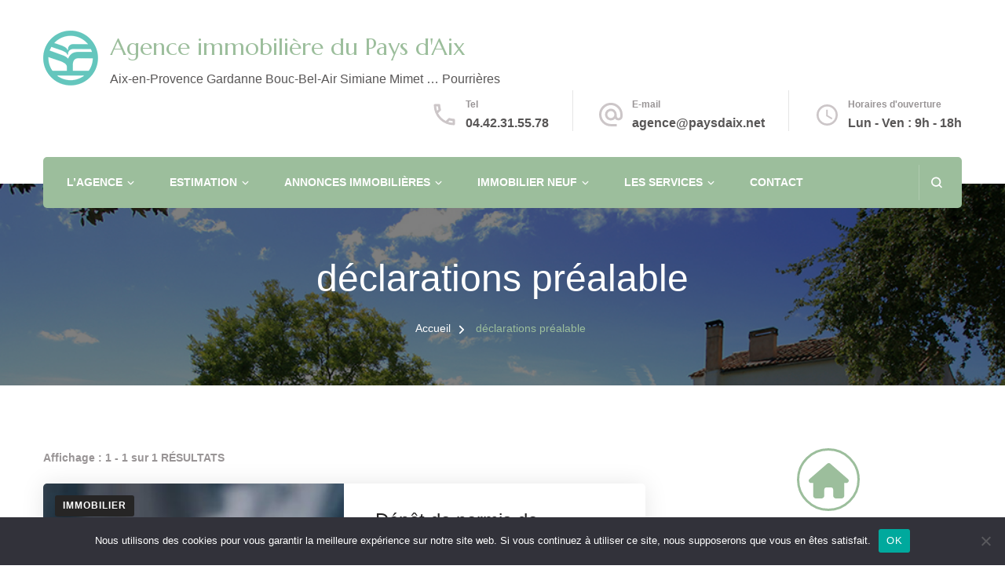

--- FILE ---
content_type: text/html; charset=UTF-8
request_url: https://paysdaix.net/tag/declarations-prealable/
body_size: 21872
content:
    <!DOCTYPE html>
    <html lang="fr-FR">
    <head itemscope itemtype="http://schema.org/WebSite">
	    <meta charset="UTF-8">
    <meta name="viewport" content="width=device-width, initial-scale=1">
    <link rel="profile" href="https://gmpg.org/xfn/11">
    <meta name='robots' content='index, follow, max-image-preview:large, max-snippet:-1, max-video-preview:-1' />

	<!-- This site is optimized with the Yoast SEO plugin v26.2 - https://yoast.com/wordpress/plugins/seo/ -->
	<title>Archives des déclarations préalable - Agence immobilière du Pays d&#039;Aix</title>
	<link rel="canonical" href="https://paysdaix.net/tag/declarations-prealable/" />
	<meta property="og:locale" content="fr_FR" />
	<meta property="og:type" content="article" />
	<meta property="og:title" content="Archives des déclarations préalable - Agence immobilière du Pays d&#039;Aix" />
	<meta property="og:url" content="https://paysdaix.net/tag/declarations-prealable/" />
	<meta property="og:site_name" content="Agence immobilière du Pays d&#039;Aix" />
	<meta name="twitter:card" content="summary_large_image" />
	<script type="application/ld+json" class="yoast-schema-graph">{"@context":"https://schema.org","@graph":[{"@type":"CollectionPage","@id":"https://paysdaix.net/tag/declarations-prealable/","url":"https://paysdaix.net/tag/declarations-prealable/","name":"Archives des déclarations préalable - Agence immobilière du Pays d&#039;Aix","isPartOf":{"@id":"https://paysdaix.net/#website"},"primaryImageOfPage":{"@id":"https://paysdaix.net/tag/declarations-prealable/#primaryimage"},"image":{"@id":"https://paysdaix.net/tag/declarations-prealable/#primaryimage"},"thumbnailUrl":"https://paysdaix.net/wp-content/uploads/2021/11/depot-de-permis-de-construire-en-ligne.jpg","breadcrumb":{"@id":"https://paysdaix.net/tag/declarations-prealable/#breadcrumb"},"inLanguage":"fr-FR"},{"@type":"ImageObject","inLanguage":"fr-FR","@id":"https://paysdaix.net/tag/declarations-prealable/#primaryimage","url":"https://paysdaix.net/wp-content/uploads/2021/11/depot-de-permis-de-construire-en-ligne.jpg","contentUrl":"https://paysdaix.net/wp-content/uploads/2021/11/depot-de-permis-de-construire-en-ligne.jpg","width":900,"height":422,"caption":"depot de permis de construire en ligne"},{"@type":"BreadcrumbList","@id":"https://paysdaix.net/tag/declarations-prealable/#breadcrumb","itemListElement":[{"@type":"ListItem","position":1,"name":"Accueil","item":"https://paysdaix.net/"},{"@type":"ListItem","position":2,"name":"déclarations préalable"}]},{"@type":"WebSite","@id":"https://paysdaix.net/#website","url":"https://paysdaix.net/","name":"Agence immobilière du Pays d Aix","description":"Aix-en-Provence Gardanne Bouc-Bel-Air Simiane Mimet ... Pourrières","publisher":{"@id":"https://paysdaix.net/#organization"},"potentialAction":[{"@type":"SearchAction","target":{"@type":"EntryPoint","urlTemplate":"https://paysdaix.net/?s={search_term_string}"},"query-input":{"@type":"PropertyValueSpecification","valueRequired":true,"valueName":"search_term_string"}}],"inLanguage":"fr-FR"},{"@type":"Organization","@id":"https://paysdaix.net/#organization","name":"Agence immobilière du Pays d'Aix","url":"https://paysdaix.net/","logo":{"@type":"ImageObject","inLanguage":"fr-FR","@id":"https://paysdaix.net/#/schema/logo/image/","url":"https://paysdaix.net/wp-content/uploads/2020/12/agnce-du-pays-d-aix-72dpi.jpg","contentUrl":"https://paysdaix.net/wp-content/uploads/2020/12/agnce-du-pays-d-aix-72dpi.jpg","width":133,"height":45,"caption":"Agence immobilière du Pays d'Aix"},"image":{"@id":"https://paysdaix.net/#/schema/logo/image/"},"sameAs":["https://www.facebook.com/Lagence-immobilière-du-Pays-dAix-113175873791220","https://www.instagram.com/pays_d_aix/"]}]}</script>
	<!-- / Yoast SEO plugin. -->


<link rel='dns-prefetch' href='//fonts.googleapis.com' />
<link rel='dns-prefetch' href='//www.googletagmanager.com' />
<link rel="alternate" type="application/rss+xml" title="Agence immobilière du Pays d&#039;Aix &raquo; Flux" href="https://paysdaix.net/feed/" />
<link rel="alternate" type="application/rss+xml" title="Agence immobilière du Pays d&#039;Aix &raquo; Flux des commentaires" href="https://paysdaix.net/comments/feed/" />
<link rel="alternate" type="application/rss+xml" title="Agence immobilière du Pays d&#039;Aix &raquo; Flux de l’étiquette déclarations préalable" href="https://paysdaix.net/tag/declarations-prealable/feed/" />
<style id='wp-img-auto-sizes-contain-inline-css' type='text/css'>
img:is([sizes=auto i],[sizes^="auto," i]){contain-intrinsic-size:3000px 1500px}
/*# sourceURL=wp-img-auto-sizes-contain-inline-css */
</style>
<style id='wp-emoji-styles-inline-css' type='text/css'>

	img.wp-smiley, img.emoji {
		display: inline !important;
		border: none !important;
		box-shadow: none !important;
		height: 1em !important;
		width: 1em !important;
		margin: 0 0.07em !important;
		vertical-align: -0.1em !important;
		background: none !important;
		padding: 0 !important;
	}
/*# sourceURL=wp-emoji-styles-inline-css */
</style>
<style id='wp-block-library-inline-css' type='text/css'>
:root{--wp-block-synced-color:#7a00df;--wp-block-synced-color--rgb:122,0,223;--wp-bound-block-color:var(--wp-block-synced-color);--wp-editor-canvas-background:#ddd;--wp-admin-theme-color:#007cba;--wp-admin-theme-color--rgb:0,124,186;--wp-admin-theme-color-darker-10:#006ba1;--wp-admin-theme-color-darker-10--rgb:0,107,160.5;--wp-admin-theme-color-darker-20:#005a87;--wp-admin-theme-color-darker-20--rgb:0,90,135;--wp-admin-border-width-focus:2px}@media (min-resolution:192dpi){:root{--wp-admin-border-width-focus:1.5px}}.wp-element-button{cursor:pointer}:root .has-very-light-gray-background-color{background-color:#eee}:root .has-very-dark-gray-background-color{background-color:#313131}:root .has-very-light-gray-color{color:#eee}:root .has-very-dark-gray-color{color:#313131}:root .has-vivid-green-cyan-to-vivid-cyan-blue-gradient-background{background:linear-gradient(135deg,#00d084,#0693e3)}:root .has-purple-crush-gradient-background{background:linear-gradient(135deg,#34e2e4,#4721fb 50%,#ab1dfe)}:root .has-hazy-dawn-gradient-background{background:linear-gradient(135deg,#faaca8,#dad0ec)}:root .has-subdued-olive-gradient-background{background:linear-gradient(135deg,#fafae1,#67a671)}:root .has-atomic-cream-gradient-background{background:linear-gradient(135deg,#fdd79a,#004a59)}:root .has-nightshade-gradient-background{background:linear-gradient(135deg,#330968,#31cdcf)}:root .has-midnight-gradient-background{background:linear-gradient(135deg,#020381,#2874fc)}:root{--wp--preset--font-size--normal:16px;--wp--preset--font-size--huge:42px}.has-regular-font-size{font-size:1em}.has-larger-font-size{font-size:2.625em}.has-normal-font-size{font-size:var(--wp--preset--font-size--normal)}.has-huge-font-size{font-size:var(--wp--preset--font-size--huge)}.has-text-align-center{text-align:center}.has-text-align-left{text-align:left}.has-text-align-right{text-align:right}.has-fit-text{white-space:nowrap!important}#end-resizable-editor-section{display:none}.aligncenter{clear:both}.items-justified-left{justify-content:flex-start}.items-justified-center{justify-content:center}.items-justified-right{justify-content:flex-end}.items-justified-space-between{justify-content:space-between}.screen-reader-text{border:0;clip-path:inset(50%);height:1px;margin:-1px;overflow:hidden;padding:0;position:absolute;width:1px;word-wrap:normal!important}.screen-reader-text:focus{background-color:#ddd;clip-path:none;color:#444;display:block;font-size:1em;height:auto;left:5px;line-height:normal;padding:15px 23px 14px;text-decoration:none;top:5px;width:auto;z-index:100000}html :where(.has-border-color){border-style:solid}html :where([style*=border-top-color]){border-top-style:solid}html :where([style*=border-right-color]){border-right-style:solid}html :where([style*=border-bottom-color]){border-bottom-style:solid}html :where([style*=border-left-color]){border-left-style:solid}html :where([style*=border-width]){border-style:solid}html :where([style*=border-top-width]){border-top-style:solid}html :where([style*=border-right-width]){border-right-style:solid}html :where([style*=border-bottom-width]){border-bottom-style:solid}html :where([style*=border-left-width]){border-left-style:solid}html :where(img[class*=wp-image-]){height:auto;max-width:100%}:where(figure){margin:0 0 1em}html :where(.is-position-sticky){--wp-admin--admin-bar--position-offset:var(--wp-admin--admin-bar--height,0px)}@media screen and (max-width:600px){html :where(.is-position-sticky){--wp-admin--admin-bar--position-offset:0px}}

/*# sourceURL=wp-block-library-inline-css */
</style><style id='global-styles-inline-css' type='text/css'>
:root{--wp--preset--aspect-ratio--square: 1;--wp--preset--aspect-ratio--4-3: 4/3;--wp--preset--aspect-ratio--3-4: 3/4;--wp--preset--aspect-ratio--3-2: 3/2;--wp--preset--aspect-ratio--2-3: 2/3;--wp--preset--aspect-ratio--16-9: 16/9;--wp--preset--aspect-ratio--9-16: 9/16;--wp--preset--color--black: #000000;--wp--preset--color--cyan-bluish-gray: #abb8c3;--wp--preset--color--white: #ffffff;--wp--preset--color--pale-pink: #f78da7;--wp--preset--color--vivid-red: #cf2e2e;--wp--preset--color--luminous-vivid-orange: #ff6900;--wp--preset--color--luminous-vivid-amber: #fcb900;--wp--preset--color--light-green-cyan: #7bdcb5;--wp--preset--color--vivid-green-cyan: #00d084;--wp--preset--color--pale-cyan-blue: #8ed1fc;--wp--preset--color--vivid-cyan-blue: #0693e3;--wp--preset--color--vivid-purple: #9b51e0;--wp--preset--gradient--vivid-cyan-blue-to-vivid-purple: linear-gradient(135deg,rgb(6,147,227) 0%,rgb(155,81,224) 100%);--wp--preset--gradient--light-green-cyan-to-vivid-green-cyan: linear-gradient(135deg,rgb(122,220,180) 0%,rgb(0,208,130) 100%);--wp--preset--gradient--luminous-vivid-amber-to-luminous-vivid-orange: linear-gradient(135deg,rgb(252,185,0) 0%,rgb(255,105,0) 100%);--wp--preset--gradient--luminous-vivid-orange-to-vivid-red: linear-gradient(135deg,rgb(255,105,0) 0%,rgb(207,46,46) 100%);--wp--preset--gradient--very-light-gray-to-cyan-bluish-gray: linear-gradient(135deg,rgb(238,238,238) 0%,rgb(169,184,195) 100%);--wp--preset--gradient--cool-to-warm-spectrum: linear-gradient(135deg,rgb(74,234,220) 0%,rgb(151,120,209) 20%,rgb(207,42,186) 40%,rgb(238,44,130) 60%,rgb(251,105,98) 80%,rgb(254,248,76) 100%);--wp--preset--gradient--blush-light-purple: linear-gradient(135deg,rgb(255,206,236) 0%,rgb(152,150,240) 100%);--wp--preset--gradient--blush-bordeaux: linear-gradient(135deg,rgb(254,205,165) 0%,rgb(254,45,45) 50%,rgb(107,0,62) 100%);--wp--preset--gradient--luminous-dusk: linear-gradient(135deg,rgb(255,203,112) 0%,rgb(199,81,192) 50%,rgb(65,88,208) 100%);--wp--preset--gradient--pale-ocean: linear-gradient(135deg,rgb(255,245,203) 0%,rgb(182,227,212) 50%,rgb(51,167,181) 100%);--wp--preset--gradient--electric-grass: linear-gradient(135deg,rgb(202,248,128) 0%,rgb(113,206,126) 100%);--wp--preset--gradient--midnight: linear-gradient(135deg,rgb(2,3,129) 0%,rgb(40,116,252) 100%);--wp--preset--font-size--small: 13px;--wp--preset--font-size--medium: 20px;--wp--preset--font-size--large: 36px;--wp--preset--font-size--x-large: 42px;--wp--preset--spacing--20: 0.44rem;--wp--preset--spacing--30: 0.67rem;--wp--preset--spacing--40: 1rem;--wp--preset--spacing--50: 1.5rem;--wp--preset--spacing--60: 2.25rem;--wp--preset--spacing--70: 3.38rem;--wp--preset--spacing--80: 5.06rem;--wp--preset--shadow--natural: 6px 6px 9px rgba(0, 0, 0, 0.2);--wp--preset--shadow--deep: 12px 12px 50px rgba(0, 0, 0, 0.4);--wp--preset--shadow--sharp: 6px 6px 0px rgba(0, 0, 0, 0.2);--wp--preset--shadow--outlined: 6px 6px 0px -3px rgb(255, 255, 255), 6px 6px rgb(0, 0, 0);--wp--preset--shadow--crisp: 6px 6px 0px rgb(0, 0, 0);}:where(.is-layout-flex){gap: 0.5em;}:where(.is-layout-grid){gap: 0.5em;}body .is-layout-flex{display: flex;}.is-layout-flex{flex-wrap: wrap;align-items: center;}.is-layout-flex > :is(*, div){margin: 0;}body .is-layout-grid{display: grid;}.is-layout-grid > :is(*, div){margin: 0;}:where(.wp-block-columns.is-layout-flex){gap: 2em;}:where(.wp-block-columns.is-layout-grid){gap: 2em;}:where(.wp-block-post-template.is-layout-flex){gap: 1.25em;}:where(.wp-block-post-template.is-layout-grid){gap: 1.25em;}.has-black-color{color: var(--wp--preset--color--black) !important;}.has-cyan-bluish-gray-color{color: var(--wp--preset--color--cyan-bluish-gray) !important;}.has-white-color{color: var(--wp--preset--color--white) !important;}.has-pale-pink-color{color: var(--wp--preset--color--pale-pink) !important;}.has-vivid-red-color{color: var(--wp--preset--color--vivid-red) !important;}.has-luminous-vivid-orange-color{color: var(--wp--preset--color--luminous-vivid-orange) !important;}.has-luminous-vivid-amber-color{color: var(--wp--preset--color--luminous-vivid-amber) !important;}.has-light-green-cyan-color{color: var(--wp--preset--color--light-green-cyan) !important;}.has-vivid-green-cyan-color{color: var(--wp--preset--color--vivid-green-cyan) !important;}.has-pale-cyan-blue-color{color: var(--wp--preset--color--pale-cyan-blue) !important;}.has-vivid-cyan-blue-color{color: var(--wp--preset--color--vivid-cyan-blue) !important;}.has-vivid-purple-color{color: var(--wp--preset--color--vivid-purple) !important;}.has-black-background-color{background-color: var(--wp--preset--color--black) !important;}.has-cyan-bluish-gray-background-color{background-color: var(--wp--preset--color--cyan-bluish-gray) !important;}.has-white-background-color{background-color: var(--wp--preset--color--white) !important;}.has-pale-pink-background-color{background-color: var(--wp--preset--color--pale-pink) !important;}.has-vivid-red-background-color{background-color: var(--wp--preset--color--vivid-red) !important;}.has-luminous-vivid-orange-background-color{background-color: var(--wp--preset--color--luminous-vivid-orange) !important;}.has-luminous-vivid-amber-background-color{background-color: var(--wp--preset--color--luminous-vivid-amber) !important;}.has-light-green-cyan-background-color{background-color: var(--wp--preset--color--light-green-cyan) !important;}.has-vivid-green-cyan-background-color{background-color: var(--wp--preset--color--vivid-green-cyan) !important;}.has-pale-cyan-blue-background-color{background-color: var(--wp--preset--color--pale-cyan-blue) !important;}.has-vivid-cyan-blue-background-color{background-color: var(--wp--preset--color--vivid-cyan-blue) !important;}.has-vivid-purple-background-color{background-color: var(--wp--preset--color--vivid-purple) !important;}.has-black-border-color{border-color: var(--wp--preset--color--black) !important;}.has-cyan-bluish-gray-border-color{border-color: var(--wp--preset--color--cyan-bluish-gray) !important;}.has-white-border-color{border-color: var(--wp--preset--color--white) !important;}.has-pale-pink-border-color{border-color: var(--wp--preset--color--pale-pink) !important;}.has-vivid-red-border-color{border-color: var(--wp--preset--color--vivid-red) !important;}.has-luminous-vivid-orange-border-color{border-color: var(--wp--preset--color--luminous-vivid-orange) !important;}.has-luminous-vivid-amber-border-color{border-color: var(--wp--preset--color--luminous-vivid-amber) !important;}.has-light-green-cyan-border-color{border-color: var(--wp--preset--color--light-green-cyan) !important;}.has-vivid-green-cyan-border-color{border-color: var(--wp--preset--color--vivid-green-cyan) !important;}.has-pale-cyan-blue-border-color{border-color: var(--wp--preset--color--pale-cyan-blue) !important;}.has-vivid-cyan-blue-border-color{border-color: var(--wp--preset--color--vivid-cyan-blue) !important;}.has-vivid-purple-border-color{border-color: var(--wp--preset--color--vivid-purple) !important;}.has-vivid-cyan-blue-to-vivid-purple-gradient-background{background: var(--wp--preset--gradient--vivid-cyan-blue-to-vivid-purple) !important;}.has-light-green-cyan-to-vivid-green-cyan-gradient-background{background: var(--wp--preset--gradient--light-green-cyan-to-vivid-green-cyan) !important;}.has-luminous-vivid-amber-to-luminous-vivid-orange-gradient-background{background: var(--wp--preset--gradient--luminous-vivid-amber-to-luminous-vivid-orange) !important;}.has-luminous-vivid-orange-to-vivid-red-gradient-background{background: var(--wp--preset--gradient--luminous-vivid-orange-to-vivid-red) !important;}.has-very-light-gray-to-cyan-bluish-gray-gradient-background{background: var(--wp--preset--gradient--very-light-gray-to-cyan-bluish-gray) !important;}.has-cool-to-warm-spectrum-gradient-background{background: var(--wp--preset--gradient--cool-to-warm-spectrum) !important;}.has-blush-light-purple-gradient-background{background: var(--wp--preset--gradient--blush-light-purple) !important;}.has-blush-bordeaux-gradient-background{background: var(--wp--preset--gradient--blush-bordeaux) !important;}.has-luminous-dusk-gradient-background{background: var(--wp--preset--gradient--luminous-dusk) !important;}.has-pale-ocean-gradient-background{background: var(--wp--preset--gradient--pale-ocean) !important;}.has-electric-grass-gradient-background{background: var(--wp--preset--gradient--electric-grass) !important;}.has-midnight-gradient-background{background: var(--wp--preset--gradient--midnight) !important;}.has-small-font-size{font-size: var(--wp--preset--font-size--small) !important;}.has-medium-font-size{font-size: var(--wp--preset--font-size--medium) !important;}.has-large-font-size{font-size: var(--wp--preset--font-size--large) !important;}.has-x-large-font-size{font-size: var(--wp--preset--font-size--x-large) !important;}
/*# sourceURL=global-styles-inline-css */
</style>

<style id='classic-theme-styles-inline-css' type='text/css'>
/*! This file is auto-generated */
.wp-block-button__link{color:#fff;background-color:#32373c;border-radius:9999px;box-shadow:none;text-decoration:none;padding:calc(.667em + 2px) calc(1.333em + 2px);font-size:1.125em}.wp-block-file__button{background:#32373c;color:#fff;text-decoration:none}
/*# sourceURL=/wp-includes/css/classic-themes.min.css */
</style>
<link rel='stylesheet' id='blossomthemes-instagram-feed-css' href='https://paysdaix.net/wp-content/plugins/blossomthemes-instagram-feed/public/css/blossomthemes-instagram-feed-public.css?ver=2.0.5' type='text/css' media='all' />
<link rel='stylesheet' id='magnific-popup-css' href='https://paysdaix.net/wp-content/plugins/blossomthemes-instagram-feed/public/css/magnific-popup.min.css?ver=1.0.0' type='text/css' media='all' />
<link rel='stylesheet' id='blossomthemes-toolkit-css' href='https://paysdaix.net/wp-content/plugins/blossomthemes-toolkit/public/css/blossomthemes-toolkit-public.min.css?ver=2.2.7' type='text/css' media='all' />
<link rel='stylesheet' id='cookie-notice-front-css' href='https://paysdaix.net/wp-content/plugins/cookie-notice/css/front.min.css?ver=2.5.11' type='text/css' media='all' />
<link rel='stylesheet' id='es-select2-css' href='https://paysdaix.net/wp-content/plugins/estatik/common/select2/select2.min.css?ver=4.2.0' type='text/css' media='all' />
<link rel='stylesheet' id='es-datetime-picker-css' href='https://paysdaix.net/wp-content/plugins/estatik/includes/classes/framework/assets/css/jquery.datetimepicker.min.css' type='text/css' media='all' />
<link rel='stylesheet' id='es-slick-css' href='https://paysdaix.net/wp-content/plugins/estatik/common/slick/slick.min.css?ver=4.2.0' type='text/css' media='all' />
<link rel='stylesheet' id='es-magnific-css' href='https://paysdaix.net/wp-content/plugins/estatik/common/magnific-popup/magnific-popup.min.css?ver=4.2.0' type='text/css' media='all' />
<link rel='stylesheet' id='es-frontend-css' href='https://paysdaix.net/wp-content/plugins/estatik/public/css/public.min.css?ver=4.2.0' type='text/css' media='all' />
<style id='es-frontend-inline-css' type='text/css'>
@font-face {font-family: 'Lato'; font-style: normal; font-weight: 300; src: url(https://paysdaix.net/wp-content/uploads/2020/06/S6u9w4BMUTPHh7USew-FGC_p9dw.ttf) format('woff2'); font-display: swap;}@font-face {font-family: 'Lato'; font-style: normal; font-weight: 400; src: url(https://paysdaix.net/wp-content/uploads/2020/06/S6uyw4BMUTPHvxk6XweuBCY.ttf) format('woff2'); font-display: swap;}@font-face {font-family: 'Lato'; font-style: normal; font-weight: 700; src: url(https://paysdaix.net/wp-content/uploads/2020/06/S6u9w4BMUTPHh6UVew-FGC_p9dw.ttf) format('woff2'); font-display: swap;}@font-face {font-family: 'Open Sans'; font-style: normal; font-weight: 300; src: url(https://paysdaix.net/wp-content/uploads/2020/06/memSYaGs126MiZpBA-UvWbX2vVnXBbObj2OVZyOOSr4dVJWUgsiH0C4nY1M2xLER.ttf) format('woff2'); font-display: swap;}@font-face {font-family: 'Open Sans'; font-style: normal; font-weight: 400; src: url(https://paysdaix.net/wp-content/uploads/2020/06/memSYaGs126MiZpBA-UvWbX2vVnXBbObj2OVZyOOSr4dVJWUgsjZ0C4nY1M2xLER.ttf) format('woff2'); font-display: swap;}@font-face {font-family: 'Open Sans'; font-style: normal; font-weight: 700; src: url(https://paysdaix.net/wp-content/uploads/2020/06/memSYaGs126MiZpBA-UvWbX2vVnXBbObj2OVZyOOSr4dVJWUgsg-1y4nY1M2xLER.ttf) format('woff2'); font-display: swap;}

        .es-btn.es-btn--primary, .es-btn--primary[type=submit], button.es-btn--primary, a.es-btn--primary {
            border-color: #9df4cb;
        }
        
        .es-price-marker--active:after {
            border-top-color: #9df4cb;
        }
        
        .es-btn.es-btn--primary:not(.es-btn--bordered):not(:hover):not(:active),
        .es-btn.es-btn--primary:not(.es-btn--bordered):hover,
        .es-price-marker--active,
        .xdsoft_datetimepicker .xdsoft_calendar td.xdsoft_default, .xdsoft_datetimepicker .xdsoft_calendar td.xdsoft_current, .xdsoft_datetimepicker .xdsoft_timepicker .xdsoft_time_box>div>div.xdsoft_current {
            background-color: #9df4cb;
        }
        
        .es-btn.es-btn--primary.es-btn--bordered,
        .es-btn.es-btn--active .es-icon.es-icon_heart,
        .es-wishlist-link.es-wishlist-link--active .es-icon {
            color: #9df4cb;
        }
        
        button.es-btn--secondary:disabled, .es-btn.es-btn--secondary, .es-btn--secondary[type=submit], button.es-btn--secondary, a.es-btn--secondary {
            border-color: #13a48e;
        }
        
        .es-secondary-bg {
            background-color: #13a48e;
        }
        
        .es-primary-bg {
            background-color: #9df4cb;
        }
        
        
        .es-btn.es-btn--secondary:not(.es-btn--bordered), .es-field .select2 .select2-selection__choice {
            background-color: #13a48e;
        }
        
        .xdsoft_datetimepicker .xdsoft_calendar td:hover, .xdsoft_datetimepicker .xdsoft_timepicker .xdsoft_time_box>div>div:hover {
            background-color: #13a48e!important;
        }
        
        .es-btn.es-btn--secondary.es-btn--bordered, 
        .es-btn.es-btn--icon:hover:not([disabled]):not(.es-btn--disabled):not(.es-btn--primary) .es-icon,
        .xdsoft_datetimepicker .xdsoft_calendar td.xdsoft_today,
        .es-property-field--post_content .es-property-field__value a,
        .es-dymanic-content a,
        .es-hit-limit a, button.es-slick-arrow:not(.slick-disabled):hover {
            color: #13a48e;
            background-color: transparent;
        }
        
        .es-btn.es-btn--default:hover:not([disabled]):not(.es-btn--disabled), .es-listing__terms a:hover {
            color: #13a48e;
        }
        
        .es-btn:hover:not([disabled]):not(.es-btn--disabled) .es-icon.es-icon_heart, .entity-box__delete:hover {
            color: #9df4cb!important;
        }
        
        .es-select2__dropdown .select2-results__option--highlighted[aria-selected],
        .es-field.es-field--checkbox input:checked, .widget .es-field.es-field--checkbox input:checked,
        .es-field.es-field--radio input:checked, .es-bg-secondary,
        .es-property-management--form .es-tabs__nav li:hover .es-tabs__numeric,
        .es-property-management--form .es-tabs__nav li.active .es-tabs__numeric {
            background-color: #13a48e;
        }
        
        .es-pagination ul li a.page-numbers:hover {
            border: 2px solid #13a48e;
            color: #13a48e;
        }

        .es-field--radio-item-bordered:hover input + label, .es-field--checkbox-item-bordered:hover input + label {
            border-color:rgba(19, 164, 142, 0.4);
        }

        .es-field--radio-item-bordered input:checked + label,
        .widget .es-field--radio-item-bordered input:checked + label,
        .es-field--checkbox-item-bordered input:checked + label,
        .widget .es-field--checkbox-item-bordered input:checked + label,
        .es-field.es-field--checkbox input:checked,
        .es-field.es-field--radio input:checked,
        body .es-field textarea:focus, body .es-field.es-field--select select:focus, body .es-field input[type=email]:focus, body .es-field input[type=text]:focus, body .es-field input[type=password]:focus, body .es-field input[type=number]:focus {
            border-color:#13a48e;
        }

        .es-field--radio-item-bordered input:checked + label .es-icon,
        .es-field--checkbox-item-bordered input:checked + label .es-icon,
        .es-field a.es-field__show-more,
        .es-section__content p a,
        .es-secondary-color,
        a.es-secondary-color:active,
        a.es-secondary-color:hover,
        a.es-secondary-color,
        .es-profile__menu a:hover,
        .widget .es-secondary-color,
         a.es-secondary-color,
         a.es-secondary-color.es-toggle-pwd,
         a.es-secondary-color-hover:hover,
        .es-property-field__value a:hover,
        .es-agent-field__value a,
        .es-privacy-policy-container a,
        .es-auth a:not(.es-btn),
        .es-powered a,
        .es-preferred-contact--whatsapp a {
            color:#13a48e;
        }.es-listing__meta-bedrooms path {fill: #DADADA}.es-listing__meta-bathrooms path {fill: #DADADA}.es-listing__meta-area path {fill: #DADADA}.es-media, .es-file, .es-listing, .es-agent-single, .es-agency-single, .es-widget-wrap *:not(.es-icon):not(.fa):not(.heading-font),
            .es-select2__dropdown, .es-single, .es-btn, button.es-btn[disabled]:hover .mfp-wrap.es-property-magnific,
            .es-field input, .es-field select, .es-field textarea, .es-magnific-popup:not(.es-icon),
            .es-magnific-popup:not(.fa), .es-listings-filter, .es-search, .content-font, .es-profile,
            .es-property-magnific .mfp-counter, .es-property-magnific .mfp-title,
            .xdsoft_datetimepicker, .es-component, .es-auth, .es-entity, .es-entities--grid .es-entity .es-entity__title,
            .es-review-form, .es-review-form .es-field__label, .es-field .es-field__strlen, .es-entities-list {
                font-family: 'Open Sans', sans-serif;
            }
            .es-listing h1, .es-listing h2, .es-listing h3, .es-listing h4, .es-listing h5, .es-listing h6,
            .es-search h2, .es-search h3, .es-search h4, .es-search h5, .es-search h6, .heading-font,
            .es-price, .es-property-section .es-property-section__title,
            .es-entity-section__title,
            .widget .es-widget-wrap .es-widget__title, .es-widget__title,
            .es-magnific-popup h1, .es-magnific-popup h2, .es-magnific-popup h3, .es-magnific-popup h4,
            .es-magnific-popup h5, .es-magnific-popup h6, .es-entity .es-entity__title,
            .es-review-form h3.es-review-form__title {
                font-family: 'Lato';
            }
            
/*# sourceURL=es-frontend-inline-css */
</style>
<link rel='stylesheet' id='ez-toc-css' href='https://paysdaix.net/wp-content/plugins/easy-table-of-contents/assets/css/screen.min.css?ver=2.0.76' type='text/css' media='all' />
<style id='ez-toc-inline-css' type='text/css'>
div#ez-toc-container .ez-toc-title {font-size: 120%;}div#ez-toc-container .ez-toc-title {font-weight: 500;}div#ez-toc-container ul li , div#ez-toc-container ul li a {font-size: 95%;}div#ez-toc-container ul li , div#ez-toc-container ul li a {font-weight: 500;}div#ez-toc-container nav ul ul li {font-size: 90%;}
.ez-toc-container-direction {direction: ltr;}.ez-toc-counter ul{counter-reset: item ;}.ez-toc-counter nav ul li a::before {content: counters(item, '.', decimal) '. ';display: inline-block;counter-increment: item;flex-grow: 0;flex-shrink: 0;margin-right: .2em; float: left; }.ez-toc-widget-direction {direction: ltr;}.ez-toc-widget-container ul{counter-reset: item ;}.ez-toc-widget-container nav ul li a::before {content: counters(item, '.', decimal) '. ';display: inline-block;counter-increment: item;flex-grow: 0;flex-shrink: 0;margin-right: .2em; float: left; }
/*# sourceURL=ez-toc-inline-css */
</style>
<link rel='stylesheet' id='animate-css' href='https://paysdaix.net/wp-content/themes/blossom-spa/css/animate.min.css?ver=3.5.2' type='text/css' media='all' />
<link rel='stylesheet' id='owl-carousel-css' href='https://paysdaix.net/wp-content/themes/blossom-spa/css/owl.carousel.min.css?ver=2.2.1' type='text/css' media='all' />
<link rel='stylesheet' id='perfect-scrollbar-css' href='https://paysdaix.net/wp-content/themes/blossom-spa/css/perfect-scrollbar.min.css?ver=3.1.5' type='text/css' media='all' />
<link rel='stylesheet' id='blossom-spa-google-fonts-css' href='https://fonts.googleapis.com/css?family=Marcellus%3Aregular' type='text/css' media='all' />
<link rel='stylesheet' id='blossom-spa-css' href='https://paysdaix.net/wp-content/themes/blossom-spa/style.css?ver=1.3.8' type='text/css' media='all' />
<script type="text/javascript" src="https://paysdaix.net/wp-includes/js/jquery/jquery.min.js?ver=3.7.1" id="jquery-core-js"></script>
<script type="text/javascript" src="https://paysdaix.net/wp-includes/js/jquery/jquery-migrate.min.js?ver=3.4.1" id="jquery-migrate-js"></script>
<script type="text/javascript" id="cookie-notice-front-js-before">
/* <![CDATA[ */
var cnArgs = {"ajaxUrl":"https:\/\/paysdaix.net\/wp-admin\/admin-ajax.php","nonce":"925786f591","hideEffect":"fade","position":"bottom","onScroll":false,"onScrollOffset":100,"onClick":false,"cookieName":"cookie_notice_accepted","cookieTime":2592000,"cookieTimeRejected":2592000,"globalCookie":false,"redirection":false,"cache":true,"revokeCookies":false,"revokeCookiesOpt":"automatic"};

//# sourceURL=cookie-notice-front-js-before
/* ]]> */
</script>
<script type="text/javascript" src="https://paysdaix.net/wp-content/plugins/cookie-notice/js/front.min.js?ver=2.5.11" id="cookie-notice-front-js"></script>
<script type="text/javascript" src="https://paysdaix.net/wp-content/plugins/estatik/includes/classes/framework/assets/js/jquery.datetimepicker.full.min.js?ver=6.9" id="es-datetime-picker-js"></script>
<script type="text/javascript" src="https://paysdaix.net/wp-content/plugins/estatik/common/select2/select2.full.min.js?ver=4.2.0" id="es-select2-js"></script>
<script type="text/javascript" src="https://paysdaix.net/wp-includes/js/jquery/ui/core.min.js?ver=1.13.3" id="jquery-ui-core-js"></script>
<script type="text/javascript" src="https://paysdaix.net/wp-includes/js/jquery/ui/mouse.min.js?ver=1.13.3" id="jquery-ui-mouse-js"></script>
<script type="text/javascript" src="https://paysdaix.net/wp-includes/js/jquery/ui/sortable.min.js?ver=1.13.3" id="jquery-ui-sortable-js"></script>
<script type="text/javascript" id="es-framework-js-extra">
/* <![CDATA[ */
var Es_Framework = {"nonces":{"attachment_save_caption_nonce":"a1ef15035b"},"tr":{"add_caption":"Ajouter une l\u00e9gende\n","failed":"\u00c9chou\u00e9"},"ajaxurl":"https://paysdaix.net/wp-admin/admin-ajax.php"};
//# sourceURL=es-framework-js-extra
/* ]]> */
</script>
<script type="text/javascript" src="https://paysdaix.net/wp-content/plugins/estatik/includes/classes/framework/assets/js/framework.js?ver=6.9" id="es-framework-js"></script>
<script type="text/javascript" src="https://static.addtoany.com/menu/page.js?ver=6.9" id="es-share-script-js"></script>
<script type="text/javascript" src="https://paysdaix.net/wp-content/plugins/estatik/common/magnific-popup/jquery.magnific-popup.min.js?ver=4.2.0" id="es-magnific-js"></script>
<script type="text/javascript" src="https://paysdaix.net/wp-content/plugins/estatik/common/slick/slick-fixed.min.js?ver=4.2.0" id="es-slick-js"></script>
<script type="text/javascript" src="https://paysdaix.net/wp-includes/js/clipboard.min.js?ver=2.0.11" id="clipboard-js"></script>
<script type="text/javascript" id="es-frontend-js-extra">
/* <![CDATA[ */
var Estatik = {"tr":{"close":"Fermer","unknown_error":"Quelque chose ne va pas. Veuillez contacter l'assistance.\n","remove_saved_property":"Supprimer cette maison des enregistrements\u00a0?\n","got_it":"J'ai compris","delete_homes":"Supprimer %s\u00a0maisons de vos annonces\u00a0?","delete_homes_btn":"Supprimer des maisons","cancel":"Annuler","remove":"Retirer\n","delete_field":"Voulez-vous vraiment supprimer le champ %s\u00a0?","delete_section":"Are you sure you want to delete %s section?","set_pin":"Modifier l'emplacement de la broche","save_pin":"Enregistrer l'emplacement de la broche\n"},"nonce":{"saved_search":"d06d86a265","get_locations":"057d5d5428","delete_property_popup":"a42a64cbeb","nonce_locations":"057d5d5428"},"settings":{"ajaxurl":"https://paysdaix.net/wp-admin/admin-ajax.php","recaptcha_version":"v3","recaptcha_site_key":"","is_cluster_enabled":"0","map_cluster_icon":"cluster1","map_cluster_icons":{"cluster1":"\u003Csvg width=\"44\" height=\"44\" viewBox=\"0 0 44 44\" fill=\"none\" xmlns=\"http://www.w3.org/2000/svg\"\u003E\n\u003Ccircle opacity=\"0.25\" cx=\"22\" cy=\"22\" r=\"22\" fill=\"#263238\" data-color/\u003E\n\u003Ccircle cx=\"22\" cy=\"22\" r=\"16\" fill=\"#263238\" data-color/\u003E\n{text}\n\u003C/svg\u003E\n","cluster2":"\u003Csvg width=\"44\" height=\"44\" viewBox=\"0 0 44 44\" fill=\"none\" xmlns=\"http://www.w3.org/2000/svg\"\u003E\n\u003Cpath class=\"disable_hover\" d=\"M33 24L22 39.5L11 24H33Z\" fill=\"#263238\" data-color/\u003E\n\u003Ccircle cx=\"22\" cy=\"20\" r=\"16\" fill=\"#263238\" data-color/\u003E{text}\n\u003C/svg\u003E\n","cluster3":"\u003Csvg width=\"44\" height=\"44\" viewBox=\"0 0 44 44\" fill=\"none\" xmlns=\"http://www.w3.org/2000/svg\"\u003E\n\u003Ccircle cx=\"22\" cy=\"22\" r=\"22\" fill=\"white\"/\u003E\n\u003Ccircle cx=\"22\" cy=\"22\" r=\"20\" fill=\"#263238\" data-color/\u003E\n\u003Ccircle cx=\"22\" cy=\"22\" r=\"16\" fill=\"white\"/\u003E\n{text}\n\u003C/svg\u003E"},"map_cluster_color":"#37474f","map_marker_color":"#37474f","map_marker_icon":"marker1","map_marker_icons":{"marker1":"\u003Csvg width=\"24\" height=\"24\" viewBox=\"0 0 24 24\" fill=\"none\" xmlns=\"http://www.w3.org/2000/svg\"\u003E\n\u003Cpath data-color fill-rule=\"evenodd\" clip-rule=\"evenodd\" d=\"M12 23.3276L12.6577 22.7533C18.1887 17.9237 21 13.7068 21 10C21 4.75066 16.9029 1 12 1C7.09705 1 3 4.75066 3 10C3 13.7068 5.81131 17.9237 11.3423 22.7533L12 23.3276ZM9 10C9 8.34315 10.3431 7 12 7C13.6569 7 15 8.34315 15 10C15 11.6569 13.6569 13 12 13C10.3431 13 9 11.6569 9 10Z\" fill=\"#263238\"/\u003E\n\u003C/svg\u003E\n","marker2":"\u003Csvg width=\"24\" height=\"24\" viewBox=\"0 0 24 24\" fill=\"none\" xmlns=\"http://www.w3.org/2000/svg\"\u003E\n\u003Cpath fill-rule=\"evenodd\" clip-rule=\"evenodd\" d=\"M12 23.3276L12.6577 22.7533C18.1887 17.9237 21 13.7068 21 10C21 4.75066 16.9029 1 12 1C7.09705 1 3 4.75066 3 10C3 13.7068 5.81131 17.9237 11.3423 22.7533L12 23.3276ZM12 20.6634C7.30661 16.4335 5 12.8492 5 10C5 5.8966 8.16411 3 12 3C15.8359 3 19 5.8966 19 10C19 12.8492 16.6934 16.4335 12 20.6634ZM12 5C14.7614 5 17 7.23858 17 10C17 12.7614 14.7614 15 12 15C9.23858 15 7 12.7614 7 10C7 7.23858 9.23858 5 12 5ZM9 10C9 8.34315 10.3431 7 12 7C13.6569 7 15 8.34315 15 10C15 11.6569 13.6569 13 12 13C10.3431 13 9 11.6569 9 10Z\" fill=\"#37474F\" data-color/\u003E\n\u003C/svg\u003E\n","marker3":"\u003Csvg width=\"24\" height=\"24\" viewBox=\"0 0 24 24\" fill=\"none\" xmlns=\"http://www.w3.org/2000/svg\"\u003E\n\u003Cpath fill-rule=\"evenodd\" clip-rule=\"evenodd\" d=\"M13 11.9V19H11V11.9C8.71776 11.4367 7 9.41896 7 7C7 4.23858 9.23858 2 12 2C14.7614 2 17 4.23858 17 7C17 9.41896 15.2822 11.4367 13 11.9ZM9 14.1573V16.1844C6.06718 16.5505 4 17.3867 4 18C4 18.807 7.57914 20 12 20C16.4209 20 20 18.807 20 18C20 17.3867 17.9328 16.5505 15 16.1844V14.1573C19.0559 14.6017 22 15.9678 22 18C22 20.5068 17.5203 22 12 22C6.47973 22 2 20.5068 2 18C2 15.9678 4.94412 14.6017 9 14.1573ZM15 7C15 8.65685 13.6569 10 12 10C10.3431 10 9 8.65685 9 7C9 5.34315 10.3431 4 12 4C13.6569 4 15 5.34315 15 7Z\" fill=\"#37474F\" data-color/\u003E\n\u003C/svg\u003E\n"},"address_autocomplete_enabled":"1","map_zoom":"12","single_property_map_zoom":16,"responsive_breakpoints":{"listing-item":{"selector":".js-es-listing","breakpoints":{"es-listing--hide-labels":{"max":220}}},"properties-slider":{"selector":".es-properties-slider","breakpoints":{"es-properties-slider--desktop":{"min":960},"es-properties-slider--tablet":{"min":1}}},"listings":{"selector":".es-listings:not(.es-listings--ignore-responsive)","breakpoints":{"es-listings--list":{"min":850},"es-listings--list-sm":{"min":740},"es-listings--grid-6":{"min":1250},"es-listings--grid-5":{"min":1050},"es-listings--grid-4":{"min":850},"es-listings--grid-3":{"min":650},"es-listings--grid-2":{"min":460},"es-listings--grid-1":{"min":1}}},"single-property":{"selector":".js-es-single","breakpoints":{"es-single--xsm":{"min":400},"es-single--sm":{"min":520},"es-single--md":{"min":650},"es-single--lg":{"min":800},"es-single--xl":{"min":1000}}},"single-gallery":{"selector":".js-es-property-gallery","breakpoints":{"es-gallery--xl":{"min":1000},"es-gallery--lg":{"min":800},"es-gallery--md":{"min":600},"es-gallery--sm":{"min":520},"es-gallery--xsm":{"min":1}}},"single-slider":{"selector":".js-es-slider","breakpoints":{"es-slider--xl":{"min":1000},"es-slider--lg":{"min":800},"es-slider--md":{"min":600},"es-slider--sm":{"min":520},"es-slider--xsm":{"min":1}}},"main_search":{"selector":".js-es-search--main","breakpoints":{"es-search--desktop":{"min":500},"es-search--collapsed":{"min":1}}},"simple_search":{"selector":".js-es-search--simple","breakpoints":{"es-search--desktop":{"min":720},"es-search--collapsed":{"min":1}}},"half_map":{"selector":".js-es-properties.es-properties--hfm","breakpoints":{"es-properties--hfm--min-map":{"min":721,"max":1169},"es-properties--hfm--only-map es-properties--hfm--mobile-map":{"max":720,"min":1}}},"listings-navbar":{"selector":".js-es-listings-filter","breakpoints":{"es-listings-filter--tablet":{"min":540,"max":620},"es-listings-filter--mobile":{"min":0,"max":539}}},"profile":{"selector":".js-es-profile","breakpoints":{"es-profile--tablet":{"min":400,"max":719},"es-profile--mobile":{"min":1,"max":399}}}},"listings_offset_corrector":150,"main_color":"#9df4cb","search_locations_init_priority":["country","state","province","city"],"request_form_geolocation_enabled":1,"country":"US","grid_layout":"grid-3","currency":"EUR","currency_dec":".","currency_sup":".","currency_position":"after","currency_sign":"\u20ac","map_marker_type":"icon","is_lightbox_disabled":"0","hfm_toggle_sidebar":true,"hfm_toggle_sidebar_selector":"#right-sidebar, #left-sidebar, .sidebar, #sidebar, #secondary, .js-es-hfm-sidebar-toggle","is_rtl":false},"single":{"control":"\n\u003Cul class=\"js-es-control es-control es-control--es-control--default\"\u003E\n            \u003C/ul\u003E\n"},"search":{"fields":["address","year_built","year_remodeled","es_feature","es_category","total_rooms","es_amenity","half_baths","bedrooms","floors","lot_size","es_exterior_material","keywords","floor_level","es_parking","country","price","province","es_rent_period","es_neighborhood","es_floor_covering","bathrooms","es_basement","es_status","area","es_type","es_roof","city","postal_code","state","es_label"]}};
//# sourceURL=es-frontend-js-extra
/* ]]> */
</script>
<script type="text/javascript" src="https://paysdaix.net/wp-content/plugins/estatik/public/js/public.min.js?ver=4.2.0" id="es-frontend-js"></script>
<script type="text/javascript" src="https://paysdaix.net/wp-content/plugins/estatik/public/js/ajax-entities.min.js?ver=4.2.0" id="es-properties-js"></script>
<link rel="https://api.w.org/" href="https://paysdaix.net/wp-json/" /><link rel="alternate" title="JSON" type="application/json" href="https://paysdaix.net/wp-json/wp/v2/tags/272" /><link rel="EditURI" type="application/rsd+xml" title="RSD" href="https://paysdaix.net/xmlrpc.php?rsd" />
<meta name="generator" content="WordPress 6.9" />
<meta name="generator" content="Site Kit by Google 1.171.0" /><meta name="ti-site-data" content="[base64]" /><link rel="icon" href="https://paysdaix.net/wp-content/uploads/2020/06/cropped-agence-immobiliere-du-pays-d-daix-carre-75x75.png" sizes="32x32" />
<link rel="icon" href="https://paysdaix.net/wp-content/uploads/2020/06/cropped-agence-immobiliere-du-pays-d-daix-carre-300x300.png" sizes="192x192" />
<link rel="apple-touch-icon" href="https://paysdaix.net/wp-content/uploads/2020/06/cropped-agence-immobiliere-du-pays-d-daix-carre-300x300.png" />
<meta name="msapplication-TileImage" content="https://paysdaix.net/wp-content/uploads/2020/06/cropped-agence-immobiliere-du-pays-d-daix-carre-300x300.png" />
<style type='text/css' media='all'>
    :root {
    --primary-font: Arial, Helvetica, sans-serif;
    --secondary-font: Arial, Helvetica, sans-serif;
    }

    body,
    button,
    input,
    select,
    optgroup,
    textarea {        
        font-size: 18px;
    }

    /*Typography*/

    .site-branding .site-title{
        font-size   : 30px;
        font-family : Marcellus;
        font-weight : 400;
        font-style  : normal;
    }

    a.btn-readmore:hover:before, .btn-cta:hover:before, 
    a.btn-readmore:hover:after, .btn-cta:hover:after {
        background-image: url('data:image/svg+xml; utf-8, <svg xmlns="http://www.w3.org/2000/svg" viewBox="0 0 192 512"><path fill="%239cbe9c" d="M187.8 264.5L41 412.5c-4.7 4.7-12.3 4.7-17 0L4.2 392.7c-4.7-4.7-4.7-12.3 0-17L122.7 256 4.2 136.3c-4.7-4.7-4.7-12.3 0-17L24 99.5c4.7-4.7 12.3-4.7 17 0l146.8 148c4.7 4.7 4.7 12.3 0 17z" class=""></path></svg>');    
    } 

    .widget_bttk_testimonial_widget .bttk-testimonial-inner-holder:before, 
    blockquote:before {
        background-image: url('data:image/svg+xml; utf-8, <svg xmlns="http://www.w3.org/2000/svg" viewBox="0 0 36 24"><path fill="%239cbe9c" d="M33.54,28.5a8,8,0,1,1-8.04,8,16,16,0,0,1,16-16A15.724,15.724,0,0,0,33.54,28.5Zm-12.04,8a8,8,0,0,1-16,0h0a16,16,0,0,1,16-16,15.724,15.724,0,0,0-7.96,8A7.989,7.989,0,0,1,21.5,36.5Z" transform="translate(-5.5 -20.5)"/></svg>');
    };
           
    </style></head>

<body data-rsssl=1 class="archive tag tag-declarations-prealable tag-272 wp-custom-logo wp-theme-blossom-spa cookies-not-set hfeed list-layout rightsidebar" itemscope itemtype="http://schema.org/WebPage">

    <div id="page" class="site"><a aria-label="Passer au contenu" class="skip-link" href="#content">Aller au contenu</a>
        <div class="responsive-nav">
            <nav id="res-navigation" class="main-navigation" role="navigation">
        <div class="primary-menu-list main-menu-modal cover-modal" data-modal-target-string=".main-menu-modal">
            <button class="close close-main-nav-toggle" data-toggle-target=".main-menu-modal" data-toggle-body-class="showing-main-menu-modal" aria-expanded="false" data-set-focus=".main-menu-modal"></button>
            <div class="mobile-menu" aria-label="Mobile">
                <div class="menu-moyen-container"><ul id="primary-menu" class="nav-menu main-menu-modal"><li id="menu-item-100" class="menu-item menu-item-type-post_type menu-item-object-page menu-item-has-children menu-item-100"><a href="https://paysdaix.net/lagence-immobiliere-du-pays-daix/">L&rsquo;agence</a>
<ul class="sub-menu">
	<li id="menu-item-138" class="menu-item menu-item-type-post_type menu-item-object-page menu-item-138"><a href="https://paysdaix.net/lagence-immobiliere-du-pays-daix/lequipe/">L’équipe</a></li>
	<li id="menu-item-101" class="menu-item menu-item-type-post_type menu-item-object-page menu-item-101"><a href="https://paysdaix.net/lagence-immobiliere-du-pays-daix/le-groupe-pons-cavelier/">Le groupe Pons Cavelier</a></li>
	<li id="menu-item-296" class="menu-item menu-item-type-post_type menu-item-object-page menu-item-296"><a href="https://paysdaix.net/lagence-immobiliere-du-pays-daix/le-gni/">Le GNI</a></li>
	<li id="menu-item-334" class="menu-item menu-item-type-post_type menu-item-object-page menu-item-334"><a href="https://paysdaix.net/lagence-immobiliere-du-pays-daix/la-fnaim/">La Fnaim</a></li>
</ul>
</li>
<li id="menu-item-526" class="menu-item menu-item-type-post_type menu-item-object-page menu-item-has-children menu-item-526"><a href="https://paysdaix.net/estimation/estimation-en-ligne-de-votre-bien-immobilier/">Estimation</a>
<ul class="sub-menu">
	<li id="menu-item-506" class="menu-item menu-item-type-post_type menu-item-object-page menu-item-506"><a href="https://paysdaix.net/estimation/estimation-en-ligne-de-votre-bien-immobilier/estimation-en-ligne-maison-villa/">Estimation en ligne Maison</a></li>
	<li id="menu-item-528" class="menu-item menu-item-type-post_type menu-item-object-page menu-item-528"><a href="https://paysdaix.net/estimation/estimation-en-ligne-de-votre-bien-immobilier/estimation-en-ligne-appartement/">Estimation en ligne Appartement</a></li>
	<li id="menu-item-527" class="menu-item menu-item-type-post_type menu-item-object-page menu-item-527"><a href="https://paysdaix.net/estimation/estimation-en-ligne-de-votre-bien-immobilier/estimation-en-ligne-terrain-2/">Estimation en ligne Terrain</a></li>
	<li id="menu-item-1925" class="menu-item menu-item-type-post_type menu-item-object-page menu-item-has-children menu-item-1925"><a href="https://paysdaix.net/estimation/estimation/">Estimation</a>
	<ul class="sub-menu">
		<li id="menu-item-1926" class="menu-item menu-item-type-post_type menu-item-object-page menu-item-1926"><a href="https://paysdaix.net/estimation/estimation/le-deroulement-de-l-estimation-immobiliere/">Le déroulement de l’estimation immobilière</a></li>
		<li id="menu-item-1927" class="menu-item menu-item-type-post_type menu-item-object-page menu-item-1927"><a href="https://paysdaix.net/estimation/estimation/evolution-du-marche-immobilier-bouc-bel-air-gardanne-simiane/">Evolution du marché immobilier sur Bouc Bel Air, Gardanne et Simiane</a></li>
	</ul>
</li>
</ul>
</li>
<li id="menu-item-3208" class="menu-item menu-item-type-post_type menu-item-object-page menu-item-has-children menu-item-3208"><a href="https://paysdaix.net/annonces-immobilieres/">Annonces immobilières</a>
<ul class="sub-menu">
	<li id="menu-item-3206" class="menu-item menu-item-type-custom menu-item-object-custom menu-item-3206"><a href="https://paysdaix.net/es_status/a-vendre/">Biens immobiliers à vendre.</a></li>
	<li id="menu-item-3221" class="menu-item menu-item-type-custom menu-item-object-custom menu-item-3221"><a href="https://paysdaix.net/es_status/location/">Biens en location</a></li>
	<li id="menu-item-3450" class="menu-item menu-item-type-custom menu-item-object-custom menu-item-3450"><a href="https://paysdaix.net/property-category/bureau-fonds-de-commerce-local/">Bureau, commerce …</a></li>
	<li id="menu-item-2883" class="menu-item menu-item-type-custom menu-item-object-custom menu-item-2883"><a href="https://programmes-neufs.paysdaix.net/">Programmes neufs</a></li>
	<li id="menu-item-3205" class="menu-item menu-item-type-custom menu-item-object-custom menu-item-3205"><a href="https://paysdaix.net/es_status/vendu/">Biens immobiliers vendus</a></li>
</ul>
</li>
<li id="menu-item-2884" class="menu-item menu-item-type-post_type menu-item-object-page menu-item-has-children menu-item-2884"><a href="https://paysdaix.net/programmes-immobiliers-neufs-sur-le-pays-daix-et-la-provence/">Immobilier neuf</a>
<ul class="sub-menu">
	<li id="menu-item-2900" class="menu-item menu-item-type-custom menu-item-object-custom menu-item-2900"><a href="https://programmes-neufs.paysdaix.net/">Notre sélection</a></li>
</ul>
</li>
<li id="menu-item-86" class="menu-item menu-item-type-post_type menu-item-object-page menu-item-has-children menu-item-86"><a href="https://paysdaix.net/les-services-de-l-agence-immobiliere-du-pays-d-aix/">Les services</a>
<ul class="sub-menu">
	<li id="menu-item-139" class="menu-item menu-item-type-post_type menu-item-object-page menu-item-139"><a href="https://paysdaix.net/estimation/estimation/">Estimation</a></li>
	<li id="menu-item-180" class="menu-item menu-item-type-post_type menu-item-object-page menu-item-180"><a href="https://paysdaix.net/les-services-de-l-agence-immobiliere-du-pays-d-aix/vendre-son-bien/">Vendre son bien</a></li>
	<li id="menu-item-1108" class="menu-item menu-item-type-post_type menu-item-object-page menu-item-1108"><a href="https://paysdaix.net/les-services-de-l-agence-immobiliere-du-pays-d-aix/vendre-en-viager/">Vendre en Viager</a></li>
	<li id="menu-item-87" class="menu-item menu-item-type-post_type menu-item-object-page menu-item-87"><a href="https://paysdaix.net/les-services-de-l-agence-immobiliere-du-pays-d-aix/gestion-locative-et-assurance-des-loyers-impayes-sur-le-pays-daix-et-sur-marseille/">Gestion locative</a></li>
	<li id="menu-item-167" class="menu-item menu-item-type-post_type menu-item-object-page menu-item-167"><a href="https://paysdaix.net/les-services-de-l-agence-immobiliere-du-pays-d-aix/syndic-de-copropriete/">Syndic de copropriété</a></li>
</ul>
</li>
<li id="menu-item-117" class="menu-item menu-item-type-post_type menu-item-object-page menu-item-117"><a href="https://paysdaix.net/contact/">Contact</a></li>
</ul></div>            </div>
        </div>
    </nav><!-- #site-navigation -->
                            <div class="header-contact"> 
                            <div class="contact-block">
                    <svg xmlns="http://www.w3.org/2000/svg" viewBox="0 0 36 36"><defs><style>.pha{fill:none;}.phb{fill:#ccc6c8;}</style></defs><path class="pha" d="M0,0H36V36H0Z"/><g transform="translate(4.5 4.5)"><path class="phb" d="M8.31,6a18.469,18.469,0,0,0,.675,3.885l-1.8,1.8A22.238,22.238,0,0,1,6.045,6H8.31M23.1,24.03a19.129,19.129,0,0,0,3.9.675V26.94a23.14,23.14,0,0,1-5.7-1.125l1.8-1.785M9.75,3H4.5A1.5,1.5,0,0,0,3,4.5,25.5,25.5,0,0,0,28.5,30,1.5,1.5,0,0,0,30,28.5V23.265a1.5,1.5,0,0,0-1.5-1.5,17.11,17.11,0,0,1-5.355-.855,1.259,1.259,0,0,0-.465-.075,1.537,1.537,0,0,0-1.065.435l-3.3,3.3A22.723,22.723,0,0,1,8.43,14.685l3.3-3.3a1.505,1.505,0,0,0,.375-1.53A17.041,17.041,0,0,1,11.25,4.5,1.5,1.5,0,0,0,9.75,3Z" transform="translate(-3 -3)"/></g></svg>
                    <span class="title hphone-label">Tel</span><p class="content hphone"><a href="tel:0442315578">04.42.31.55.78</a></p>                </div>
            
                            <div class="contact-block">
                    <svg xmlns="http://www.w3.org/2000/svg" viewBox="0 0 36 36"><defs><style>.ema{fill:none;}.emb{fill:#ccc6c8;}</style></defs><path class="ema" d="M0,0H36V36H0Z"/><g transform="translate(3 2.925)"><path class="emb" d="M17,1.95a15,15,0,0,0,0,30h7.5v-3H17a12.154,12.154,0,0,1-12-12,12.154,12.154,0,0,1,12-12,12.154,12.154,0,0,1,12,12V19.1a2.425,2.425,0,0,1-2.25,2.355,2.425,2.425,0,0,1-2.25-2.355V16.95a7.5,7.5,0,1,0-2.19,5.3,5.555,5.555,0,0,0,4.44,2.2A5.269,5.269,0,0,0,32,19.1V16.95A15.005,15.005,0,0,0,17,1.95Zm0,19.5a4.5,4.5,0,1,1,4.5-4.5A4.494,4.494,0,0,1,17,21.45Z" transform="translate(-2 -1.95)"/></g></svg>
                    <span class="title hemail-label">E-mail</span><p class="content hemail"><a href="mailto:agence@paysdaix.net">agence@paysdaix.net</a></p>                </div>
                        
                            <div class="contact-block">
                    <svg xmlns="http://www.w3.org/2000/svg" viewBox="0 0 36 36"><defs><style>.clk{fill:none;}.clkb{fill:#ccc6c8;}</style></defs><g transform="translate(7 18)"><g transform="translate(-7 -18)"><path class="clk" d="M0,0H36V36H0Z"/></g><g transform="translate(-2 -13)"><path class="clkb" d="M15.5,2A13.5,13.5,0,1,0,29,15.5,13.54,13.54,0,0,0,15.5,2Zm0,24.3A10.8,10.8,0,1,1,26.3,15.5,10.814,10.814,0,0,1,15.5,26.3Z" transform="translate(-2 -2)"/><path class="clkb" d="M13.025,7H11v8.1l7.02,4.32,1.08-1.755L13.025,14.02Z" transform="translate(1.15 -0.25)"/></g></g></svg>
                    <span class="title hopening-label">Horaires d&#039;ouverture</span><p class="content hopening">Lun - Ven : 9h - 18h</p>                </div>
                	</div><!-- .header-contact -->    
        </div> <!-- .responsive-nav -->
    
    <header id="masthead" class="site-header" itemscope itemtype="http://schema.org/WPHeader">
        <div class="container">
            <div class="header-main">
                        <div class="site-branding has-logo-text" itemscope itemtype="http://schema.org/Organization">
            <a href="https://paysdaix.net/" class="custom-logo-link" rel="home"><img width="70" height="70" src="https://paysdaix.net/wp-content/uploads/2021/11/cropped-cropped-agence-pays-d-aix-70.gif" class="custom-logo" alt="Agence immobilière du Pays d&#039;Aix" decoding="async" /></a><div class="site-title-wrap">                    <p class="site-title" itemprop="name"><a href="https://paysdaix.net/" rel="home" itemprop="url">Agence immobilière du Pays d&#039;Aix</a></p>
                                    <p class="site-description" itemprop="description">Aix-en-Provence Gardanne Bouc-Bel-Air Simiane Mimet &#8230; Pourrières</p>
                </div>        </div>    
                            <div class="header-contact"> 
                            <div class="contact-block">
                    <svg xmlns="http://www.w3.org/2000/svg" viewBox="0 0 36 36"><defs><style>.pha{fill:none;}.phb{fill:#ccc6c8;}</style></defs><path class="pha" d="M0,0H36V36H0Z"/><g transform="translate(4.5 4.5)"><path class="phb" d="M8.31,6a18.469,18.469,0,0,0,.675,3.885l-1.8,1.8A22.238,22.238,0,0,1,6.045,6H8.31M23.1,24.03a19.129,19.129,0,0,0,3.9.675V26.94a23.14,23.14,0,0,1-5.7-1.125l1.8-1.785M9.75,3H4.5A1.5,1.5,0,0,0,3,4.5,25.5,25.5,0,0,0,28.5,30,1.5,1.5,0,0,0,30,28.5V23.265a1.5,1.5,0,0,0-1.5-1.5,17.11,17.11,0,0,1-5.355-.855,1.259,1.259,0,0,0-.465-.075,1.537,1.537,0,0,0-1.065.435l-3.3,3.3A22.723,22.723,0,0,1,8.43,14.685l3.3-3.3a1.505,1.505,0,0,0,.375-1.53A17.041,17.041,0,0,1,11.25,4.5,1.5,1.5,0,0,0,9.75,3Z" transform="translate(-3 -3)"/></g></svg>
                    <span class="title hphone-label">Tel</span><p class="content hphone"><a href="tel:0442315578">04.42.31.55.78</a></p>                </div>
            
                            <div class="contact-block">
                    <svg xmlns="http://www.w3.org/2000/svg" viewBox="0 0 36 36"><defs><style>.ema{fill:none;}.emb{fill:#ccc6c8;}</style></defs><path class="ema" d="M0,0H36V36H0Z"/><g transform="translate(3 2.925)"><path class="emb" d="M17,1.95a15,15,0,0,0,0,30h7.5v-3H17a12.154,12.154,0,0,1-12-12,12.154,12.154,0,0,1,12-12,12.154,12.154,0,0,1,12,12V19.1a2.425,2.425,0,0,1-2.25,2.355,2.425,2.425,0,0,1-2.25-2.355V16.95a7.5,7.5,0,1,0-2.19,5.3,5.555,5.555,0,0,0,4.44,2.2A5.269,5.269,0,0,0,32,19.1V16.95A15.005,15.005,0,0,0,17,1.95Zm0,19.5a4.5,4.5,0,1,1,4.5-4.5A4.494,4.494,0,0,1,17,21.45Z" transform="translate(-2 -1.95)"/></g></svg>
                    <span class="title hemail-label">E-mail</span><p class="content hemail"><a href="mailto:agence@paysdaix.net">agence@paysdaix.net</a></p>                </div>
                        
                            <div class="contact-block">
                    <svg xmlns="http://www.w3.org/2000/svg" viewBox="0 0 36 36"><defs><style>.clk{fill:none;}.clkb{fill:#ccc6c8;}</style></defs><g transform="translate(7 18)"><g transform="translate(-7 -18)"><path class="clk" d="M0,0H36V36H0Z"/></g><g transform="translate(-2 -13)"><path class="clkb" d="M15.5,2A13.5,13.5,0,1,0,29,15.5,13.54,13.54,0,0,0,15.5,2Zm0,24.3A10.8,10.8,0,1,1,26.3,15.5,10.814,10.814,0,0,1,15.5,26.3Z" transform="translate(-2 -2)"/><path class="clkb" d="M13.025,7H11v8.1l7.02,4.32,1.08-1.755L13.025,14.02Z" transform="translate(1.15 -0.25)"/></g></g></svg>
                    <span class="title hopening-label">Horaires d&#039;ouverture</span><p class="content hopening">Lun - Ven : 9h - 18h</p>                </div>
                	</div><!-- .header-contact -->    
                </div><!-- .header-main -->
            <div class="nav-wrap">
                	<nav id="site-navigation" class="main-navigation" role="navigation" itemscope itemtype="http://schema.org/SiteNavigationElement">
        <button class="toggle-btn" data-toggle-target=".main-menu-modal" data-toggle-body-class="showing-main-menu-modal" aria-expanded="false" data-set-focus=".close-main-nav-toggle">
            <span class="toggle-bar"></span>
            <span class="toggle-bar"></span>
            <span class="toggle-bar"></span>
        </button>
        <div class="menu-moyen-container"><ul id="primary-menu" class="nav-menu"><li class="menu-item menu-item-type-post_type menu-item-object-page menu-item-has-children menu-item-100"><a href="https://paysdaix.net/lagence-immobiliere-du-pays-daix/">L&rsquo;agence</a>
<ul class="sub-menu">
	<li class="menu-item menu-item-type-post_type menu-item-object-page menu-item-138"><a href="https://paysdaix.net/lagence-immobiliere-du-pays-daix/lequipe/">L’équipe</a></li>
	<li class="menu-item menu-item-type-post_type menu-item-object-page menu-item-101"><a href="https://paysdaix.net/lagence-immobiliere-du-pays-daix/le-groupe-pons-cavelier/">Le groupe Pons Cavelier</a></li>
	<li class="menu-item menu-item-type-post_type menu-item-object-page menu-item-296"><a href="https://paysdaix.net/lagence-immobiliere-du-pays-daix/le-gni/">Le GNI</a></li>
	<li class="menu-item menu-item-type-post_type menu-item-object-page menu-item-334"><a href="https://paysdaix.net/lagence-immobiliere-du-pays-daix/la-fnaim/">La Fnaim</a></li>
</ul>
</li>
<li class="menu-item menu-item-type-post_type menu-item-object-page menu-item-has-children menu-item-526"><a href="https://paysdaix.net/estimation/estimation-en-ligne-de-votre-bien-immobilier/">Estimation</a>
<ul class="sub-menu">
	<li class="menu-item menu-item-type-post_type menu-item-object-page menu-item-506"><a href="https://paysdaix.net/estimation/estimation-en-ligne-de-votre-bien-immobilier/estimation-en-ligne-maison-villa/">Estimation en ligne Maison</a></li>
	<li class="menu-item menu-item-type-post_type menu-item-object-page menu-item-528"><a href="https://paysdaix.net/estimation/estimation-en-ligne-de-votre-bien-immobilier/estimation-en-ligne-appartement/">Estimation en ligne Appartement</a></li>
	<li class="menu-item menu-item-type-post_type menu-item-object-page menu-item-527"><a href="https://paysdaix.net/estimation/estimation-en-ligne-de-votre-bien-immobilier/estimation-en-ligne-terrain-2/">Estimation en ligne Terrain</a></li>
	<li class="menu-item menu-item-type-post_type menu-item-object-page menu-item-has-children menu-item-1925"><a href="https://paysdaix.net/estimation/estimation/">Estimation</a>
	<ul class="sub-menu">
		<li class="menu-item menu-item-type-post_type menu-item-object-page menu-item-1926"><a href="https://paysdaix.net/estimation/estimation/le-deroulement-de-l-estimation-immobiliere/">Le déroulement de l’estimation immobilière</a></li>
		<li class="menu-item menu-item-type-post_type menu-item-object-page menu-item-1927"><a href="https://paysdaix.net/estimation/estimation/evolution-du-marche-immobilier-bouc-bel-air-gardanne-simiane/">Evolution du marché immobilier sur Bouc Bel Air, Gardanne et Simiane</a></li>
	</ul>
</li>
</ul>
</li>
<li class="menu-item menu-item-type-post_type menu-item-object-page menu-item-has-children menu-item-3208"><a href="https://paysdaix.net/annonces-immobilieres/">Annonces immobilières</a>
<ul class="sub-menu">
	<li class="menu-item menu-item-type-custom menu-item-object-custom menu-item-3206"><a href="https://paysdaix.net/es_status/a-vendre/">Biens immobiliers à vendre.</a></li>
	<li class="menu-item menu-item-type-custom menu-item-object-custom menu-item-3221"><a href="https://paysdaix.net/es_status/location/">Biens en location</a></li>
	<li class="menu-item menu-item-type-custom menu-item-object-custom menu-item-3450"><a href="https://paysdaix.net/property-category/bureau-fonds-de-commerce-local/">Bureau, commerce …</a></li>
	<li class="menu-item menu-item-type-custom menu-item-object-custom menu-item-2883"><a href="https://programmes-neufs.paysdaix.net/">Programmes neufs</a></li>
	<li class="menu-item menu-item-type-custom menu-item-object-custom menu-item-3205"><a href="https://paysdaix.net/es_status/vendu/">Biens immobiliers vendus</a></li>
</ul>
</li>
<li class="menu-item menu-item-type-post_type menu-item-object-page menu-item-has-children menu-item-2884"><a href="https://paysdaix.net/programmes-immobiliers-neufs-sur-le-pays-daix-et-la-provence/">Immobilier neuf</a>
<ul class="sub-menu">
	<li class="menu-item menu-item-type-custom menu-item-object-custom menu-item-2900"><a href="https://programmes-neufs.paysdaix.net/">Notre sélection</a></li>
</ul>
</li>
<li class="menu-item menu-item-type-post_type menu-item-object-page menu-item-has-children menu-item-86"><a href="https://paysdaix.net/les-services-de-l-agence-immobiliere-du-pays-d-aix/">Les services</a>
<ul class="sub-menu">
	<li class="menu-item menu-item-type-post_type menu-item-object-page menu-item-139"><a href="https://paysdaix.net/estimation/estimation/">Estimation</a></li>
	<li class="menu-item menu-item-type-post_type menu-item-object-page menu-item-180"><a href="https://paysdaix.net/les-services-de-l-agence-immobiliere-du-pays-d-aix/vendre-son-bien/">Vendre son bien</a></li>
	<li class="menu-item menu-item-type-post_type menu-item-object-page menu-item-1108"><a href="https://paysdaix.net/les-services-de-l-agence-immobiliere-du-pays-d-aix/vendre-en-viager/">Vendre en Viager</a></li>
	<li class="menu-item menu-item-type-post_type menu-item-object-page menu-item-87"><a href="https://paysdaix.net/les-services-de-l-agence-immobiliere-du-pays-d-aix/gestion-locative-et-assurance-des-loyers-impayes-sur-le-pays-daix-et-sur-marseille/">Gestion locative</a></li>
	<li class="menu-item menu-item-type-post_type menu-item-object-page menu-item-167"><a href="https://paysdaix.net/les-services-de-l-agence-immobiliere-du-pays-d-aix/syndic-de-copropriete/">Syndic de copropriété</a></li>
</ul>
</li>
<li class="menu-item menu-item-type-post_type menu-item-object-page menu-item-117"><a href="https://paysdaix.net/contact/">Contact</a></li>
</ul></div>	</nav><!-- #site-navigation -->
                                        <div class="nav-right">
                                                        <div class="header-search-wrap">
            <button aria-label="ouvrir le formulaire de recherche" class="header-search" data-toggle-target=".search-modal" data-toggle-body-class="showing-search-modal" data-set-focus=".search-modal .search-field" aria-expanded="false">
                <svg xmlns="http://www.w3.org/2000/svg" viewBox="0 0 16 16"><defs><style>.sea{fill:#fff;}</style></defs><path class="sea" d="M16,14.591,12.679,11.27a6.89,6.89,0,0,0,1.409-4.226A7,7,0,0,0,7.044,0,7,7,0,0,0,0,7.044a7,7,0,0,0,7.044,7.044,6.89,6.89,0,0,0,4.226-1.409L14.591,16ZM2.013,7.044A4.983,4.983,0,0,1,7.044,2.013a4.983,4.983,0,0,1,5.031,5.031,4.983,4.983,0,0,1-5.031,5.031A4.983,4.983,0,0,1,2.013,7.044Z"/></svg>
            </button>
                    <div class="search-form-wrap search-modal cover-modal" data-modal-target-string=".search-modal">
            <div class="search-form-inner">
                <form role="search" method="get" class="search-form" action="https://paysdaix.net/"><label><span class="screen-reader-text">Recherche pour :</span><input type="search" class="search-field" placeholder="Rechercher..." value="" name="s" /></label><input type="submit" id="submit-field" class="search-submit" value="Rechercher" /></form>                <button aria-label="fermer le formulaire de recherche" class="close" data-toggle-target=".search-modal" data-toggle-body-class="showing-search-modal" data-set-focus=".search-modal .search-field" aria-expanded="false"></button>
            </div>
        </div>
            </div>
                        </div><!-- .nav-right -->   
                            </div><!-- .nav-wrap -->
        </div><!-- .container -->    
    </header>
<div id="content" class="site-content">            <header class="page-header" style="background-image: url( 'https://paysdaix.net/wp-content/uploads/2021/10/domaine-aix-en-provence-piscine.jpg' );">
                <div class="container">
        			<h1 class="page-title"><span>déclarations préalable</span></h1><div class="breadcrumb-wrapper"><div class="container" >
                <div id="crumbs" itemscope itemtype="http://schema.org/BreadcrumbList"> 
                    <span itemprop="itemListElement" itemscope itemtype="http://schema.org/ListItem">
                        <a itemprop="item" href="https://paysdaix.net"><span itemprop="name">Accueil</span></a>
                        <meta itemprop="position" content="1" />
                        <span class="separator"><span class="separator"><i class="fa fa-angle-right"></i></span></span>
                    </span><span class="current" itemprop="itemListElement" itemscope itemtype="http://schema.org/ListItem"><a itemprop="item" href="https://paysdaix.net/tag/declarations-prealable/"><span itemprop="name">déclarations préalable</span></a><meta itemprop="position" content="2" /></span></div></div></div><!-- .breadcrumb-wrapper -->                </div>
    		</header><!-- .page-header -->
                    <div class="container">
        
	<div id="primary" class="content-area">
		<div class="showing-result"> Affichage : 1 - 1 sur 1 RÉSULTATS </div>        
		<main id="main" class="site-main">

		
<article id="post-2203" class="post-2203 post type-post status-publish format-standard has-post-thumbnail hentry category-immobilier tag-autorisation-durbanisme tag-certificats-durbanisme tag-construction tag-declarations-prealable tag-depot-de-permis tag-estimation-terrain tag-meyreuil tag-parcelle tag-pays-daix-2 tag-permis-de-construire tag-plu tag-reglement-durbanisme tag-terrain tag-terrain-a-batir tag-urbanisme" itemscope itemtype="https://schema.org/Blog">
	<figure class="post-thumbnail"><a href="https://paysdaix.net/depot-de-permis-de-construire-en-ligne-sur-le-pays-daix/"><img width="640" height="480" src="https://paysdaix.net/wp-content/uploads/2021/11/depot-de-permis-de-construire-en-ligne-640x480.jpg" class="attachment-blossom-spa-blog-list size-blossom-spa-blog-list wp-post-image" alt="depot de permis de construire en ligne" itemprop="image" decoding="async" fetchpriority="high" srcset="https://paysdaix.net/wp-content/uploads/2021/11/depot-de-permis-de-construire-en-ligne-640x480.jpg 640w, https://paysdaix.net/wp-content/uploads/2021/11/depot-de-permis-de-construire-en-ligne-110x83.jpg 110w" sizes="(max-width: 640px) 100vw, 640px" /></a><span class="category" itemprop="about"><a href="https://paysdaix.net/category/immobilier/" rel="category tag">Immobilier</a></span><div class="author-like-wrap"><span class="byline" itemprop="author" itemscope itemtype="https://schema.org/Person"><svg xmlns="http://www.w3.org/2000/svg" viewBox="0 0 19 19"><defs><style>.auta{fill:none;}.auta,.autb{stroke:rgba(0,0,0,0);}.autb{fill:#ccc6c8;}</style></defs><g transform="translate(0.5 0.5)"><path class="auta" d="M0,0H18V18H0Z"></path><g transform="translate(1.5 1.5)"><path class="autb" d="M9.5,2A7.5,7.5,0,1,0,17,9.5,7.5,7.5,0,0,0,9.5,2ZM5.8,14.21c.322-.675,2.287-1.335,3.7-1.335s3.382.66,3.7,1.335a5.944,5.944,0,0,1-7.395,0Zm8.468-1.088c-1.073-1.3-3.675-1.747-4.77-1.747s-3.7.443-4.77,1.747a6,6,0,1,1,9.54,0Z" transform="translate(-2 -2)"></path><path class="autb" d="M11.125,6A2.625,2.625,0,1,0,13.75,8.625,2.618,2.618,0,0,0,11.125,6Zm0,3.75A1.125,1.125,0,1,1,12.25,8.625,1.123,1.123,0,0,1,11.125,9.75Z" transform="translate(-3.625 -3)"></path></g></g></svg><span class="author" itemprop="name"><a class="url fn n" href="https://paysdaix.net/author/admin7858/" itemprop="url">Dimitri Carnus</a></span></span></div></figure>    <div class="content-wrap">
        <header class="entry-header">
            <h2 class="entry-title"><a href="https://paysdaix.net/depot-de-permis-de-construire-en-ligne-sur-le-pays-daix/" rel="bookmark">Dépôt de permis de construire en ligne sur le Pays d&rsquo;Aix</a></h2><div class="entry-meta"><span class="posted-on"><svg xmlns="http://www.w3.org/2000/svg" viewBox="0 0 36 36"><defs><style>.clk{fill:none;}.clkb{fill:#ccc6c8;}</style></defs><g transform="translate(7 18)"><g transform="translate(-7 -18)"><path class="clk" d="M0,0H36V36H0Z"/></g><g transform="translate(-2 -13)"><path class="clkb" d="M15.5,2A13.5,13.5,0,1,0,29,15.5,13.54,13.54,0,0,0,15.5,2Zm0,24.3A10.8,10.8,0,1,1,26.3,15.5,10.814,10.814,0,0,1,15.5,26.3Z" transform="translate(-2 -2)"/><path class="clkb" d="M13.025,7H11v8.1l7.02,4.32,1.08-1.755L13.025,14.02Z" transform="translate(1.15 -0.25)"/></g></g>
        </svg><a href="https://paysdaix.net/depot-de-permis-de-construire-en-ligne-sur-le-pays-daix/" rel="bookmark"><time class="entry-date published updated" datetime="2021-11-29T08:36:02+01:00" itemprop="dateModified">29 novembre 2021</time></time><time class="updated" datetime="2021-11-27T11:07:57+01:00" itemprop="datePublished">27 novembre 2021</time></a></span></div>        </header>         
        <div class="entry-content" itemprop="text">
		<p>Le dépôt de permis de construire sur le Pays d&rsquo;Aix enfin possible en ligne ? Finis les dossiers de plusieurs dizaines de pages photocopiées en quatre exemplaires pour changer une &hellip; </p>
	</div><!-- .entry-content -->
        	<footer class="entry-footer">
    		<span class="cat-tags" itemprop="about"><h5>Étiquettes :</h5>  <a href="https://paysdaix.net/tag/autorisation-durbanisme/" rel="tag">autorisation d&#039;urbanisme</a><a href="https://paysdaix.net/tag/certificats-durbanisme/" rel="tag">certificats d’urbanisme</a><a href="https://paysdaix.net/tag/construction/" rel="tag">construction</a><a href="https://paysdaix.net/tag/declarations-prealable/" rel="tag">déclarations préalable</a><a href="https://paysdaix.net/tag/depot-de-permis/" rel="tag">depôt de permis</a><a href="https://paysdaix.net/tag/estimation-terrain/" rel="tag">estimation terrain</a><a href="https://paysdaix.net/tag/meyreuil/" rel="tag">meyreuil</a><a href="https://paysdaix.net/tag/parcelle/" rel="tag">parcelle</a><a href="https://paysdaix.net/tag/pays-daix-2/" rel="tag">pays daix</a><a href="https://paysdaix.net/tag/permis-de-construire/" rel="tag">permis de construire</a><a href="https://paysdaix.net/tag/plu/" rel="tag">plu</a><a href="https://paysdaix.net/tag/reglement-durbanisme/" rel="tag">reglement d&#039;urbanisme</a><a href="https://paysdaix.net/tag/terrain/" rel="tag">terrain</a><a href="https://paysdaix.net/tag/terrain-a-batir/" rel="tag">terrain à bâtir</a><a href="https://paysdaix.net/tag/urbanisme/" rel="tag">urbanisme</a></span><a href="https://paysdaix.net/depot-de-permis-de-construire-en-ligne-sur-le-pays-daix/" class="btn-readmore">Lire la suite</a>    	</footer><!-- .entry-footer -->
    </article><!-- #post-2203 -->

		</main><!-- #main -->
        
                
	</div><!-- #primary -->


<aside id="secondary" class="widget-area" role="complementary" itemscope itemtype="http://schema.org/WPSideBar">
	<section id="bttk_icon_text_widget-2" class="widget widget_bttk_icon_text_widget">			<div class="rtc-itw-holder">
				<div class="rtc-itw-inner-holder">
					<div class="text-holder">
					<h2 class="widget-title" itemprop="name">Estimation 100% gratuite,</h2><div class="content"><p> résultat immédiat</p>
</div><a rel="noopener noexternal" target="_blank" class="btn-readmore" href="https://www.paysdaix.immo/#estim">Commencez l&#039;estimation </a>												  
					</div>
											<div class="icon-holder">
							<span class="fas fa-home"></span>
						</div>
									</div>
			</div>
		</section><section id="media_image-8" class="widget widget_media_image"><h2 class="widget-title" itemprop="name">Contactez l&rsquo;agence</h2><a href="https://paysdaix.net/contact/"><img width="300" height="255" src="https://paysdaix.net/wp-content/uploads/2020/11/telephone-agence-immobiliere.jpg" class="image wp-image-476  attachment-full size-full" alt="agence immobilière pays d aix estimation vente location Aix en Provence Marseille meilleure Gardanne biver mimet simiane bouc bel air calas cabries" style="max-width: 100%; height: auto;" decoding="async" loading="lazy" srcset="https://paysdaix.net/wp-content/uploads/2020/11/telephone-agence-immobiliere.jpg 300w, https://paysdaix.net/wp-content/uploads/2020/11/telephone-agence-immobiliere-71x60.jpg 71w" sizes="auto, (max-width: 300px) 100vw, 300px" /></a></section>
		<section id="recent-posts-4" class="widget widget_recent_entries">
		<h2 class="widget-title" itemprop="name">Actualité</h2>
		<ul>
											<li>
					<a href="https://paysdaix.net/nous-aussi-on-demenage/">Nous aussi on déménage !</a>
									</li>
											<li>
					<a href="https://paysdaix.net/estaque-nouvelle-vente-realisee-de-maison/">Estaque : Nouvelle Vente Réalisée de maison !</a>
									</li>
											<li>
					<a href="https://paysdaix.net/quest-ce-quun-mandat-co-exclusif/">Qu&rsquo;est-ce qu&rsquo;un mandat co exclusif ?</a>
									</li>
											<li>
					<a href="https://paysdaix.net/donnez-vie-a-votre-projet-entrepreneurial-avec-hcd-coaching/">Donnez vie à votre projet entrepreneurial avec HCD Coaching</a>
									</li>
											<li>
					<a href="https://paysdaix.net/projet-de-renovation-de-facade-et-demande-de-subvention-simiane-collongue/">Projet de rénovation de façade et demande de subvention Simiane-Collongue</a>
									</li>
					</ul>

		</section><section id="categories-4" class="widget widget_categories"><h2 class="widget-title" itemprop="name">Notre Blog immo</h2>
			<ul>
					<li class="cat-item cat-item-16"><a href="https://paysdaix.net/category/immobilier/">Immobilier</a>
</li>
	<li class="cat-item cat-item-118"><a href="https://paysdaix.net/category/marseille/">Marseille</a>
<ul class='children'>
	<li class="cat-item cat-item-119"><a href="https://paysdaix.net/category/marseille/marseille-13016/">Marseille 13016</a>
</li>
</ul>
</li>
	<li class="cat-item cat-item-1"><a href="https://paysdaix.net/category/non-classe/">Non classé</a>
</li>
	<li class="cat-item cat-item-37"><a href="https://paysdaix.net/category/pays-daix/">Pays d&#039;Aix</a>
<ul class='children'>
	<li class="cat-item cat-item-91"><a href="https://paysdaix.net/category/pays-daix/bouc-bel-air/">Bouc-Bel-Air</a>
</li>
	<li class="cat-item cat-item-208"><a href="https://paysdaix.net/category/pays-daix/cabries-calas/">Cabriès-Calas</a>
</li>
	<li class="cat-item cat-item-130"><a href="https://paysdaix.net/category/pays-daix/gardanne/">Gardanne</a>
</li>
	<li class="cat-item cat-item-304"><a href="https://paysdaix.net/category/pays-daix/mimet/">Mimet</a>
</li>
	<li class="cat-item cat-item-487"><a href="https://paysdaix.net/category/pays-daix/saint-savournin/">Saint-Savournin</a>
</li>
	<li class="cat-item cat-item-117"><a href="https://paysdaix.net/category/pays-daix/simiane-collongue/">Simiane-Collongue</a>
</li>
</ul>
</li>
	<li class="cat-item cat-item-351"><a href="https://paysdaix.net/category/provence-verte/">Provence Verte</a>
</li>
			</ul>

			</section><section id="text-8" class="widget widget_text"><h2 class="widget-title" itemprop="name">Villes et Village du Pays d&rsquo;Aix</h2>			<div class="textwidget"><p>Aix-en-Provence, Beaurecueil, <a href="https://paysdaix.net/le-pays-daix/le-village-biver/">Biver</a> , <a href="https://paysdaix.net/le-pays-daix/le-village-de-bouc-bel-air/">Bouc Bel Air</a>, <a href="https://paysdaix.net/le-pays-daix/le-village-de-cabries-et-calas/">Cabries Calas</a>, <a title="chateauneuf le rouge" href="https://paysdaix.net/le-pays-daix/le-village-de-chateauneuf-le-rouge-13790/">Châteauneuf-le-Rouge</a>, Coudoux, <a href="https://paysdaix.net/le-pays-daix/le-village-deguilles-13510/">Éguilles</a>, Fuveau, <a href="https://paysdaix.net/le-pays-daix/la-ville-de-gardanne/">Gardanne</a>, Gréasque, Jouques, Lambesc, Meyrargues, <a title="estimation en ligne Meyreuil 1590" href="https://paysdaix.net/le-pays-daix/le-village-de-meyreuil/">Meyreuil, </a><a href="https://paysdaix.net/le-pays-daix/le-village-de-mimet-13105/">Mimet</a>, Les Pennes-Mirabeau, Velaux, Pertuis, <a title=" 13790 Peynier" href="https://paysdaix.net/le-pays-daix/le-village-de-peynier-13790/">Peynier</a>, Peyrolles-en-Provence, Puyloubier, Le Puy-Sainte-Réparade, Rognes, La Roque-d’Anthéron, Rousset, Saint-Antonin-sur-Bayon, Saint-Cannat, Saint-Estève-Janson, Saint-Marc-Jaumegarde, Saint-Paul-lès-Durance, <a href="https://paysdaix.net/le-pays-daix/le-village-de-simiane-collongue/">Simiane-Collongue</a>, Le Tholonet, Trets, Vauvenargues, Venelles, <a href="https://paysdaix.net/le-pays-daix/le-village-de-ventabren-13122/">Ventabren</a> et Vitrolles.</p>
<p>Et sur le Pays d&rsquo;Aubagne et de l&rsquo;étoile : <a href="https://paysdaix.net/le-pays-daix/le-village-de-saint-savournin-13119/">Saint-Savournin</a>; la Provence verte : <a href="https://paysdaix.net/le-pays-daix/le-village-de-pourrieres-83910/">Pourrières</a></p>
</div>
		</section></aside><!-- #secondary -->
            
        </div><!-- .container -->        
    </div><!-- .error-holder/site-content -->
    <div class="instagram-section">[instagram-feed]</div>    <footer id="colophon" class="site-footer" itemscope itemtype="http://schema.org/WPFooter">
            <div class="footer-t">
    		<div class="container">
    			<div class="grid column-4">
                    				<div class="col">
    				   <section id="text-5" class="widget widget_text"><h2 class="widget-title" itemprop="name">Nos services</h2>			<div class="textwidget"><p>Découvrez tout les services de l&rsquo;<a href="https://paysdaix.net/lagence-immobiliere-du-pays-daix/">agence immobilière du Pays d&rsquo;Aix</a> : <a href="https://paysdaix.net/estimation/estimation/">expertise</a>, <a href="https://paysdaix.net/estimation/estimation-en-ligne-de-votre-bien-immobilier/">estimation</a>, <a href="https://paysdaix.net/les-services-de-l-agence-immobiliere-du-pays-d-aix/vendre-son-bien/">vente</a>, <a href="https://paysdaix.net/les-services-de-l-agence-immobiliere-du-pays-d-aix/gestion-locative-et-assurance-des-loyers-impayes-sur-le-pays-daix-et-sur-marseille/">location</a>, <a href="https://paysdaix.net/les-services-de-l-agence-immobiliere-du-pays-d-aix/gestion-locative-et-assurance-des-loyers-impayes-sur-le-pays-daix-et-sur-marseille/">gestion locative</a> et <a href="https://paysdaix.net/les-services-de-l-agence-immobiliere-du-pays-d-aix/syndic-de-copropriete/">syndic de copropriété</a>.</p>
<p>Profitez de nos services sur <a href="https://paysdaix.net/accueil-agence-immobiliere-du-pays-d-aix/agence-immobiliere-sur-aix-en-provence/">Aix-en-Provence</a>, <a href="https://paysdaix.net/lagence-immobiliere-du-pays-daix/agence-immobiliere-bouc-bel-air-13320/">Bouc-Bel-Air</a>, <a href="https://paysdaix.net/accueil-agence-immobiliere-du-pays-d-aix/agence-immobiliere-biver-13120/">Biver</a>, <a href="https://paysdaix.net/accueil-agence-immobiliere-du-pays-d-aix/agence-immobiliere-sur-cabries-calas/">Cabriès-Calas</a>, <a href="https://paysdaix.net/lagence-immobiliere-du-pays-daix/agence-immobiliere-sur-13120-gardanne/">Gardanne</a>, <a href="https://paysdaix.net/accueil-agence-immobiliere-du-pays-d-aix/agence-immobiliere-sur-meyreuil-13590/">Meyreuil</a>, <a href="https://paysdaix.net/accueil-agence-immobiliere-du-pays-d-aix/agence-immobiliere-sur-mimet-13105/">Mimet</a>, <a href="https://paysdaix.net/lagence-immobiliere-du-pays-daix/agence-immobiliere-simiane-collongue-13109/">Simiane-Collongue</a>, jusqu&rsquo;à <a href="https://paysdaix.net/accueil-agence-immobiliere-du-pays-d-aix/agence-immobiliere-sur-pourrieres/">Pourrières</a> et les environs</p>
</div>
		</section>	
    				</div>
                    				<div class="col">
    				   <section id="text-6" class="widget widget_text"><h2 class="widget-title" itemprop="name">L&rsquo;Essentiel</h2>			<div class="textwidget"><div class="textwidget custom-html-widget"><a href="https://paysdaix.net/lagence-immobiliere-du-pays-daix/">L&rsquo;agence</a><br />
<a href="https://paysdaix.net/annonces-immobilieres/">Annonces</a><br />
<a href="https://paysdaix.net/programmes-immobiliers-neufs-sur-le-pays-daix-et-la-provence/">Programme neuf</a><br />
<a href="https://paysdaix.net/le-pays-daix/">Pays d&rsquo;Aix</a><br />
<a href="https://paysdaix.net/rejoignez-nous/">Emploi</a><br />
<a href="https://paysdaix.net/contact/">Contactez nous !</a><br />
<a href="https://paysdaix.net">Accueil</a><br />
<a href="https://paysdaix.net/politique-de-confidentialite/">CGU</a><br />
<a href="https://paysdaix.net/plan-du-site-agence-immobiliere-du-pays-daix/">Plan</a><br />
<a href="https://paysdaix.net/honoraires-de-lagence-du-pays-daix/">Honoraires</a><br />
<a href="https://www.paysdaix.immo/" target="_blank" rel="noopener">Estimation immobilière en ligne</a><br />
<a href="https://www.paysdaix.immo/estimation-loyer/estimation-loyer-maison-gratuite-en-ligne.html" target="_blank" rel="noopener">Estimation de loyer maison</a><br />
<a href="https://www.paysdaix.immo/estimation-loyer/estimation-loyer-appartement-gratuite-en-ligne.html" target="_blank" rel="noopener">Estimation loyer appartement</a></div>
</div>
		</section>	
    				</div>
                    				<div class="col">
    				   <section id="custom_html-7" class="widget_text widget widget_custom_html"><h2 class="widget-title" itemprop="name">L&rsquo;Agence du Pays d&rsquo;Aix</h2><div class="textwidget custom-html-widget"><img style="text-align:center;" src="https://paysdaix.net/wp-content/uploads/2021/11/logo-agence-pays-d-aix.gif" alt="logo agence immobiliere" >
<p>
</p>

<b>Reception du public</b><br>
3 Chemin de la Plaine
<br> Biver - 13120 Gardanne<br></div></section>	
    				</div>
                    				<div class="col">
    				   <section id="text-7" class="widget widget_text"><h2 class="widget-title" itemprop="name">Contact</h2>			<div class="textwidget"><p><strong><span class="name">Tél.: 04.42.31.55.78</span></strong></p>
</div>
		</section><section id="bttk_social_links-2" class="widget widget_bttk_social_links"><h2 class="widget-title" itemprop="name">Réseaux sociaux :</h2>            <ul class="social-networks">
                                                <li class="bttk-social-icon-wrap">
                                    <a title="https://www.facebook.com/Lagence-immobili%C3%A8re-du-Pays-dAix-113175873791220" rel=noopener target=_blank href="https://www.facebook.com/Lagence-immobili%C3%A8re-du-Pays-dAix-113175873791220">
                                        <span class="bttk-social-links-field-handle"><i class="fab fa-facebook"></i></span>
                                    </a>
                                </li>
                                                            <li class="bttk-social-icon-wrap">
                                    <a title="https://agence-immobiliere-du-pays-daix.business.site/" rel=noopener target=_blank href="https://agence-immobiliere-du-pays-daix.business.site/">
                                        <span class="bttk-social-links-field-handle"><i class="fab fa-google-plus-square"></i></span>
                                    </a>
                                </li>
                                                            <li class="bttk-social-icon-wrap">
                                    <a title="https://twitter.com/CarnusD" rel=noopener target=_blank href="https://twitter.com/CarnusD">
                                        <span class="bttk-social-links-field-handle"><i class="fab fa-tumblr-square"></i></span>
                                    </a>
                                </li>
                                                            <li class="bttk-social-icon-wrap">
                                    <a title="https://www.youtube.com/channel/UCwPKyTbEXD9hIqbCzuM9Img" rel=noopener target=_blank href="https://www.youtube.com/channel/UCwPKyTbEXD9hIqbCzuM9Img">
                                        <span class="bttk-social-links-field-handle"><i class="fab fa-youtube-square"></i></span>
                                    </a>
                                </li>
                                                            <li class="bttk-social-icon-wrap">
                                    <a title="https://www.linkedin.com/company/agence-immobilière-du-pays-d-aix/" rel=noopener target=_blank href="https://www.linkedin.com/company/agence-immobilière-du-pays-d-aix/">
                                        <span class="bttk-social-links-field-handle"><i class="fab fa-linkedin"></i></span>
                                    </a>
                                </li>
                                                            <li class="bttk-social-icon-wrap">
                                    <a title="https://www.instagram.com/pays_d_aix/" rel=noopener target=_blank href="https://www.instagram.com/pays_d_aix/">
                                        <span class="bttk-social-links-field-handle"><i class="fab fa-instagram"></i></span>
                                    </a>
                                </li>
                                        </ul>
        </section>	
    				</div>
                                </div>
    		</div>
    	</div>
            <div class="footer-b">
		<div class="container">
			<div class="copyright">           
            <div class="copyright-wrap">&copy; Copyright 2026 <a href="https://paysdaix.net/">Agence immobilière du Pays d&#039;Aix</a>. Tous droits réservés. </div> Blossom Spa | Développé par <a href="https://blossomthemes.com/" rel="nofollow" target="_blank"> Blossom Themes</a>.Propulsé par <a href="https://wordpress.org/" target="_blank">WordPress</a>. <a class="privacy-policy-link" href="https://paysdaix.net/politique-de-confidentialite/" rel="privacy-policy">Politique de confidentialité</a>               
            </div>
                        <button aria-label="Aller en haut" class="back-to-top">
                <i class="fas fa-chevron-up"></i>
            </button>
		</div>
	</div>
        </footer><!-- #colophon -->
        </div><!-- #page -->
    <script type="speculationrules">
{"prefetch":[{"source":"document","where":{"and":[{"href_matches":"/*"},{"not":{"href_matches":["/wp-*.php","/wp-admin/*","/wp-content/uploads/*","/wp-content/*","/wp-content/plugins/*","/wp-content/themes/blossom-spa/*","/*\\?(.+)"]}},{"not":{"selector_matches":"a[rel~=\"nofollow\"]"}},{"not":{"selector_matches":".no-prefetch, .no-prefetch a"}}]},"eagerness":"conservative"}]}
</script>
<div class="es-magnific-popup es-authentication-popup mfp-hide" id="es-authentication-popup">
    <div class="es-auth js-es-auth content-font">
                    <div class="es-auth__item es-auth__login-buttons ">
	        <h3 class="heading-font">Sign in or register</h3>
	
	        <p>to save your favourite homes and more</p>
	
							
	
    <div class="es-space"></div>
</div>
        <div class="es-auth__item js-es-auth__login-form es-auth__login-form es-auth__item--hidden">
	        <h3 class="heading-font">Sign in or register</h3>
	
	        <p>to save your favourite homes and more</p>
	
    <div class="all-login-back">
        <a href="#" data-auth-item="login-buttons" class="js-es-auth-item__switcher">
            <span class="es-icon es-icon_chevron-left"></span>Toutes les options de connexion        </a>
    </div>

    <form action="" method="POST">
		
                               <div class='es-field es-field__es_user_login es-field--text '>
                                   <label for='es_user_login-697b22eac5c69'><span class='es-field__label'>Email</span><input id="es_user_login-697b22eac5c69" name="es_user_login" class="es-field__input" required="required" autocomplete="username" type="text" value="" /></label>
                               </div>
                           
                                   <div class='es-field es-field__es_user_password es-field--password '>
                                       <label for='es_user_password-697b22eac5cae'><span class='es-field__label'>Mot de passe</span><div class='es-input__wrap'><input id="es_user_password-697b22eac5cae" name="es_user_password" class="es-field__input" required="required" autocomplete="current-password" type="password" value="" /><a href='#' aria-label='Show or Hide password' class='es-toggle-pwd js-es-toggle-pwd'><span class='es-icon es-icon_eye'></span></a></div></label>
                                   </div>
                                       <div class="forgot-pwd">
            <a href="#" data-auth-item="reset-form" class="js-es-auth-item__switcher">Mot de passe oublié?
</a>
        </div>

		<input id="is_popup-697b22eac5cd1" name="is_popup" class="es-field__input" type="hidden" value="1" />        <input type="hidden" name="uniqid" value="697b22eac5ce4"/>
		<input type="hidden" id="es_auth_nonce_697b22eac5ce4" name="es_auth_nonce_697b22eac5ce4" value="2eca31cf49" /><input type="hidden" name="_wp_http_referer" value="/tag/declarations-prealable/" />	            <button type="submit" class="es-btn es-btn--primary js-es-btn--login es-btn--login" disabled>Connexion
</button>
    </form>

	    <div class="es-space"></div>
</div>
        <div class="es-auth__item es-auth__reset-form es-auth__item--hidden">
    <h3 class="heading-font">Reset password</h3>
    <p>Entrez votre adresse e-mail et nous vous enverrons un lien pour changer votre mot de passe.</p>

    <form action="" method="POST">
		<input id="is_popup-697b22eac5e3c" name="is_popup" class="es-field__input" type="hidden" value="1" />
        <input type="hidden" name="uniqid" value="697b22eac5e51"/>

					
                               <div class='es-field es-field__es_user_email es-field--email '>
                                   <label for='es_user_email-697b22eac5e54'><span class='es-field__label'>Email</span><input id="es_user_email-697b22eac5e54" name="es_user_email" class="es-field__input" required="required" autocomplete="username" type="email" value="" /></label>
                               </div>
                           			<input type="hidden" id="es_retrieve_pwd_nonce_697b22eac5e51" name="es_retrieve_pwd_nonce_697b22eac5e51" value="ffca1c88b6" /><input type="hidden" name="_wp_http_referer" value="/tag/declarations-prealable/" />			            <button type="submit" class="es-btn es-btn--primary es-btn--reset">Envoyer le lien de réinitialisation</button>
		
        <div><a href="#" data-auth-item="login-buttons" class="js-es-auth-item__switcher login-back"><span class="es-icon es-icon_chevron-left"></span>Retour à la connexion</a></div>
    </form>
    <div class="es-space"></div>
</div>
	        
    <div class='es-powered content-font'>Powered by <a target='_blank' href='https://estatik.net'>Estatik</a></div></div>
</div>
		<script type="text/javascript">
			var visualizerUserInteractionEvents = [
				"scroll",
				"mouseover",
				"keydown",
				"touchmove",
				"touchstart"
			];

			visualizerUserInteractionEvents.forEach(function(event) {
				window.addEventListener(event, visualizerTriggerScriptLoader, { passive: true });
			});

			function visualizerTriggerScriptLoader() {
				visualizerLoadScripts();
				visualizerUserInteractionEvents.forEach(function(event) {
					window.removeEventListener(event, visualizerTriggerScriptLoader, { passive: true });
				});
			}

			function visualizerLoadScripts() {
				document.querySelectorAll("script[data-visualizer-script]").forEach(function(elem) {
					jQuery.getScript( elem.getAttribute("data-visualizer-script") )
					.done( function( script, textStatus ) {
						elem.setAttribute("src", elem.getAttribute("data-visualizer-script"));
						elem.removeAttribute("data-visualizer-script");
						setTimeout( function() {
							visualizerRefreshChart();
						} );
					} );
				});
			}

			function visualizerRefreshChart() {
				jQuery( '.visualizer-front:not(.visualizer-chart-loaded)' ).resize();
				if ( jQuery( 'div.viz-facade-loaded:not(.visualizer-lazy):empty' ).length > 0 ) {
					visualizerUserInteractionEvents.forEach( function( event ) {
						window.addEventListener( event, function() {
							jQuery( '.visualizer-front:not(.visualizer-chart-loaded)' ).resize();
						}, { passive: true } );
					} );
				}
			}
		</script>
			<script type="text/javascript" src="https://paysdaix.net/wp-content/plugins/blossomthemes-instagram-feed/public/js/blossomthemes-instagram-feed-public.js?ver=2.0.5" id="blossomthemes-instagram-feed-js"></script>
<script type="text/javascript" src="https://paysdaix.net/wp-content/plugins/blossomthemes-instagram-feed/public/js/jquery.magnific-popup.min.js?ver=1.0.0" id="magnific-popup-js"></script>
<script type="text/javascript" src="https://paysdaix.net/wp-content/plugins/blossomthemes-toolkit/public/js/isotope.pkgd.min.js?ver=3.0.5" id="isotope-pkgd-js"></script>
<script type="text/javascript" src="https://paysdaix.net/wp-includes/js/imagesloaded.min.js?ver=5.0.0" id="imagesloaded-js"></script>
<script type="text/javascript" src="https://paysdaix.net/wp-includes/js/masonry.min.js?ver=4.2.2" id="masonry-js"></script>
<script type="text/javascript" src="https://paysdaix.net/wp-content/plugins/blossomthemes-toolkit/public/js/blossomthemes-toolkit-public.min.js?ver=2.2.7" id="blossomthemes-toolkit-js"></script>
<script type="text/javascript" src="https://paysdaix.net/wp-content/plugins/blossomthemes-toolkit/public/js/fontawesome/all.min.js?ver=6.5.1" id="all-js"></script>
<script type="text/javascript" src="https://paysdaix.net/wp-content/plugins/blossomthemes-toolkit/public/js/fontawesome/v4-shims.min.js?ver=6.5.1" id="v4-shims-js"></script>
<script type="text/javascript" src="https://paysdaix.net/wp-content/themes/blossom-spa/js/owl.carousel.min.js?ver=2.2.1" id="owl-carousel-js"></script>
<script type="text/javascript" src="https://paysdaix.net/wp-content/themes/blossom-spa/js/owlcarousel2-a11ylayer.min.js?ver=0.2.1" id="owlcarousel2-a11ylayer-js"></script>
<script type="text/javascript" src="https://paysdaix.net/wp-content/themes/blossom-spa/js/perfect-scrollbar.min.js?ver=1.3.0" id="perfect-scrollbar-js"></script>
<script type="text/javascript" id="blossom-spa-js-extra">
/* <![CDATA[ */
var blossom_spa_data = {"rtl":""};
//# sourceURL=blossom-spa-js-extra
/* ]]> */
</script>
<script type="text/javascript" src="https://paysdaix.net/wp-content/themes/blossom-spa/js/custom.min.js?ver=1.3.8" id="blossom-spa-js"></script>
<script type="text/javascript" src="https://paysdaix.net/wp-content/themes/blossom-spa/js/modal-accessibility.min.js?ver=1.3.8" id="blossom-spa-modal-js"></script>
<script id="wp-emoji-settings" type="application/json">
{"baseUrl":"https://s.w.org/images/core/emoji/17.0.2/72x72/","ext":".png","svgUrl":"https://s.w.org/images/core/emoji/17.0.2/svg/","svgExt":".svg","source":{"concatemoji":"https://paysdaix.net/wp-includes/js/wp-emoji-release.min.js?ver=6.9"}}
</script>
<script type="module">
/* <![CDATA[ */
/*! This file is auto-generated */
const a=JSON.parse(document.getElementById("wp-emoji-settings").textContent),o=(window._wpemojiSettings=a,"wpEmojiSettingsSupports"),s=["flag","emoji"];function i(e){try{var t={supportTests:e,timestamp:(new Date).valueOf()};sessionStorage.setItem(o,JSON.stringify(t))}catch(e){}}function c(e,t,n){e.clearRect(0,0,e.canvas.width,e.canvas.height),e.fillText(t,0,0);t=new Uint32Array(e.getImageData(0,0,e.canvas.width,e.canvas.height).data);e.clearRect(0,0,e.canvas.width,e.canvas.height),e.fillText(n,0,0);const a=new Uint32Array(e.getImageData(0,0,e.canvas.width,e.canvas.height).data);return t.every((e,t)=>e===a[t])}function p(e,t){e.clearRect(0,0,e.canvas.width,e.canvas.height),e.fillText(t,0,0);var n=e.getImageData(16,16,1,1);for(let e=0;e<n.data.length;e++)if(0!==n.data[e])return!1;return!0}function u(e,t,n,a){switch(t){case"flag":return n(e,"\ud83c\udff3\ufe0f\u200d\u26a7\ufe0f","\ud83c\udff3\ufe0f\u200b\u26a7\ufe0f")?!1:!n(e,"\ud83c\udde8\ud83c\uddf6","\ud83c\udde8\u200b\ud83c\uddf6")&&!n(e,"\ud83c\udff4\udb40\udc67\udb40\udc62\udb40\udc65\udb40\udc6e\udb40\udc67\udb40\udc7f","\ud83c\udff4\u200b\udb40\udc67\u200b\udb40\udc62\u200b\udb40\udc65\u200b\udb40\udc6e\u200b\udb40\udc67\u200b\udb40\udc7f");case"emoji":return!a(e,"\ud83e\u1fac8")}return!1}function f(e,t,n,a){let r;const o=(r="undefined"!=typeof WorkerGlobalScope&&self instanceof WorkerGlobalScope?new OffscreenCanvas(300,150):document.createElement("canvas")).getContext("2d",{willReadFrequently:!0}),s=(o.textBaseline="top",o.font="600 32px Arial",{});return e.forEach(e=>{s[e]=t(o,e,n,a)}),s}function r(e){var t=document.createElement("script");t.src=e,t.defer=!0,document.head.appendChild(t)}a.supports={everything:!0,everythingExceptFlag:!0},new Promise(t=>{let n=function(){try{var e=JSON.parse(sessionStorage.getItem(o));if("object"==typeof e&&"number"==typeof e.timestamp&&(new Date).valueOf()<e.timestamp+604800&&"object"==typeof e.supportTests)return e.supportTests}catch(e){}return null}();if(!n){if("undefined"!=typeof Worker&&"undefined"!=typeof OffscreenCanvas&&"undefined"!=typeof URL&&URL.createObjectURL&&"undefined"!=typeof Blob)try{var e="postMessage("+f.toString()+"("+[JSON.stringify(s),u.toString(),c.toString(),p.toString()].join(",")+"));",a=new Blob([e],{type:"text/javascript"});const r=new Worker(URL.createObjectURL(a),{name:"wpTestEmojiSupports"});return void(r.onmessage=e=>{i(n=e.data),r.terminate(),t(n)})}catch(e){}i(n=f(s,u,c,p))}t(n)}).then(e=>{for(const n in e)a.supports[n]=e[n],a.supports.everything=a.supports.everything&&a.supports[n],"flag"!==n&&(a.supports.everythingExceptFlag=a.supports.everythingExceptFlag&&a.supports[n]);var t;a.supports.everythingExceptFlag=a.supports.everythingExceptFlag&&!a.supports.flag,a.supports.everything||((t=a.source||{}).concatemoji?r(t.concatemoji):t.wpemoji&&t.twemoji&&(r(t.twemoji),r(t.wpemoji)))});
//# sourceURL=https://paysdaix.net/wp-includes/js/wp-emoji-loader.min.js
/* ]]> */
</script>

		<!-- Cookie Notice plugin v2.5.11 by Hu-manity.co https://hu-manity.co/ -->
		<div id="cookie-notice" role="dialog" class="cookie-notice-hidden cookie-revoke-hidden cn-position-bottom" aria-label="Cookie Notice" style="background-color: rgba(50,50,58,1);"><div class="cookie-notice-container" style="color: #fff"><span id="cn-notice-text" class="cn-text-container">Nous utilisons des cookies pour vous garantir la meilleure expérience sur notre site web. Si vous continuez à utiliser ce site, nous supposerons que vous en êtes satisfait.</span><span id="cn-notice-buttons" class="cn-buttons-container"><button id="cn-accept-cookie" data-cookie-set="accept" class="cn-set-cookie cn-button" aria-label="OK" style="background-color: #00a99d">OK</button></span><button type="button" id="cn-close-notice" data-cookie-set="accept" class="cn-close-icon" aria-label="Non"></button></div>
			
		</div>
		<!-- / Cookie Notice plugin -->
</body>
</html>

<!-- Dynamic page generated in 0.767 seconds. -->
<!-- Cached page generated by WP-Super-Cache on 2026-01-29 10:05:46 -->

<!-- super cache -->